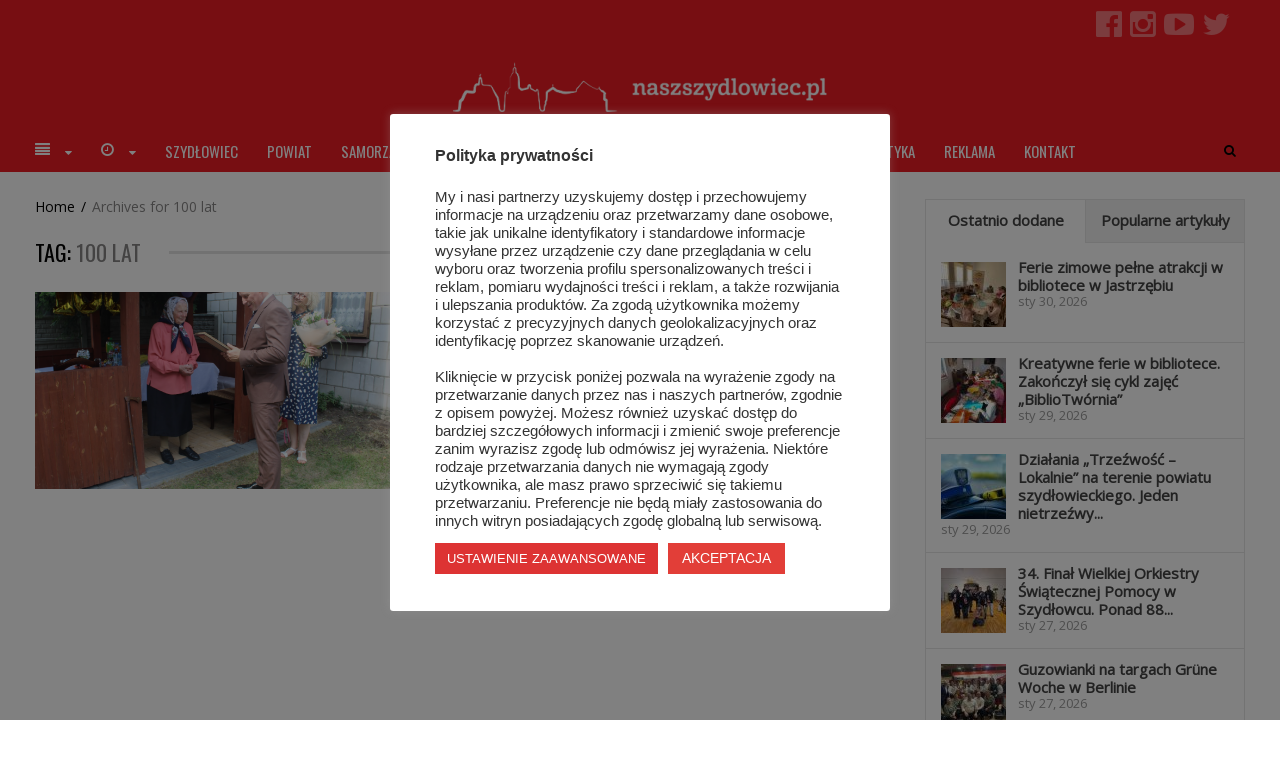

--- FILE ---
content_type: text/html; charset=UTF-8
request_url: https://naszszydlowiec.pl/tag/100-lat/
body_size: 19909
content:
<!DOCTYPE html>
<html lang="pl-PL">
<head>
	<meta name="viewport" content="width=device-width, initial-scale=1.0">

	<title>100 lat | Nasz Szydłowiec - portal informacyjny</title>
<meta name='robots' content='max-image-preview:large' />
<link rel='dns-prefetch' href='//www.google.com' />
<link rel='dns-prefetch' href='//www.googletagmanager.com' />
<link rel='dns-prefetch' href='//fonts.googleapis.com' />
<link rel='dns-prefetch' href='//s.w.org' />
<link rel="alternate" type="application/rss+xml" title="Nasz Szydłowiec - portal informacyjny &raquo; Kanał z wpisami" href="https://naszszydlowiec.pl/feed/" />
<link rel="alternate" type="application/rss+xml" title="Nasz Szydłowiec - portal informacyjny &raquo; Kanał z komentarzami" href="https://naszszydlowiec.pl/comments/feed/" />
<link rel="alternate" type="application/rss+xml" title="Nasz Szydłowiec - portal informacyjny &raquo; Kanał z wpisami otagowanymi jako 100 lat" href="https://naszszydlowiec.pl/tag/100-lat/feed/" />
<script type="text/javascript">
window._wpemojiSettings = {"baseUrl":"https:\/\/s.w.org\/images\/core\/emoji\/14.0.0\/72x72\/","ext":".png","svgUrl":"https:\/\/s.w.org\/images\/core\/emoji\/14.0.0\/svg\/","svgExt":".svg","source":{"concatemoji":"https:\/\/naszszydlowiec.pl\/wp-includes\/js\/wp-emoji-release.min.js?ver=6.0.11"}};
/*! This file is auto-generated */
!function(e,a,t){var n,r,o,i=a.createElement("canvas"),p=i.getContext&&i.getContext("2d");function s(e,t){var a=String.fromCharCode,e=(p.clearRect(0,0,i.width,i.height),p.fillText(a.apply(this,e),0,0),i.toDataURL());return p.clearRect(0,0,i.width,i.height),p.fillText(a.apply(this,t),0,0),e===i.toDataURL()}function c(e){var t=a.createElement("script");t.src=e,t.defer=t.type="text/javascript",a.getElementsByTagName("head")[0].appendChild(t)}for(o=Array("flag","emoji"),t.supports={everything:!0,everythingExceptFlag:!0},r=0;r<o.length;r++)t.supports[o[r]]=function(e){if(!p||!p.fillText)return!1;switch(p.textBaseline="top",p.font="600 32px Arial",e){case"flag":return s([127987,65039,8205,9895,65039],[127987,65039,8203,9895,65039])?!1:!s([55356,56826,55356,56819],[55356,56826,8203,55356,56819])&&!s([55356,57332,56128,56423,56128,56418,56128,56421,56128,56430,56128,56423,56128,56447],[55356,57332,8203,56128,56423,8203,56128,56418,8203,56128,56421,8203,56128,56430,8203,56128,56423,8203,56128,56447]);case"emoji":return!s([129777,127995,8205,129778,127999],[129777,127995,8203,129778,127999])}return!1}(o[r]),t.supports.everything=t.supports.everything&&t.supports[o[r]],"flag"!==o[r]&&(t.supports.everythingExceptFlag=t.supports.everythingExceptFlag&&t.supports[o[r]]);t.supports.everythingExceptFlag=t.supports.everythingExceptFlag&&!t.supports.flag,t.DOMReady=!1,t.readyCallback=function(){t.DOMReady=!0},t.supports.everything||(n=function(){t.readyCallback()},a.addEventListener?(a.addEventListener("DOMContentLoaded",n,!1),e.addEventListener("load",n,!1)):(e.attachEvent("onload",n),a.attachEvent("onreadystatechange",function(){"complete"===a.readyState&&t.readyCallback()})),(e=t.source||{}).concatemoji?c(e.concatemoji):e.wpemoji&&e.twemoji&&(c(e.twemoji),c(e.wpemoji)))}(window,document,window._wpemojiSettings);
</script>
<style type="text/css">
img.wp-smiley,
img.emoji {
	display: inline !important;
	border: none !important;
	box-shadow: none !important;
	height: 1em !important;
	width: 1em !important;
	margin: 0 0.07em !important;
	vertical-align: -0.1em !important;
	background: none !important;
	padding: 0 !important;
}
</style>
	<link rel='stylesheet' id='wp-block-library-css'  href='https://naszszydlowiec.pl/wp-includes/css/dist/block-library/style.min.css?ver=6.0.11' type='text/css' media='all' />
<style id='global-styles-inline-css' type='text/css'>
body{--wp--preset--color--black: #000000;--wp--preset--color--cyan-bluish-gray: #abb8c3;--wp--preset--color--white: #ffffff;--wp--preset--color--pale-pink: #f78da7;--wp--preset--color--vivid-red: #cf2e2e;--wp--preset--color--luminous-vivid-orange: #ff6900;--wp--preset--color--luminous-vivid-amber: #fcb900;--wp--preset--color--light-green-cyan: #7bdcb5;--wp--preset--color--vivid-green-cyan: #00d084;--wp--preset--color--pale-cyan-blue: #8ed1fc;--wp--preset--color--vivid-cyan-blue: #0693e3;--wp--preset--color--vivid-purple: #9b51e0;--wp--preset--gradient--vivid-cyan-blue-to-vivid-purple: linear-gradient(135deg,rgba(6,147,227,1) 0%,rgb(155,81,224) 100%);--wp--preset--gradient--light-green-cyan-to-vivid-green-cyan: linear-gradient(135deg,rgb(122,220,180) 0%,rgb(0,208,130) 100%);--wp--preset--gradient--luminous-vivid-amber-to-luminous-vivid-orange: linear-gradient(135deg,rgba(252,185,0,1) 0%,rgba(255,105,0,1) 100%);--wp--preset--gradient--luminous-vivid-orange-to-vivid-red: linear-gradient(135deg,rgba(255,105,0,1) 0%,rgb(207,46,46) 100%);--wp--preset--gradient--very-light-gray-to-cyan-bluish-gray: linear-gradient(135deg,rgb(238,238,238) 0%,rgb(169,184,195) 100%);--wp--preset--gradient--cool-to-warm-spectrum: linear-gradient(135deg,rgb(74,234,220) 0%,rgb(151,120,209) 20%,rgb(207,42,186) 40%,rgb(238,44,130) 60%,rgb(251,105,98) 80%,rgb(254,248,76) 100%);--wp--preset--gradient--blush-light-purple: linear-gradient(135deg,rgb(255,206,236) 0%,rgb(152,150,240) 100%);--wp--preset--gradient--blush-bordeaux: linear-gradient(135deg,rgb(254,205,165) 0%,rgb(254,45,45) 50%,rgb(107,0,62) 100%);--wp--preset--gradient--luminous-dusk: linear-gradient(135deg,rgb(255,203,112) 0%,rgb(199,81,192) 50%,rgb(65,88,208) 100%);--wp--preset--gradient--pale-ocean: linear-gradient(135deg,rgb(255,245,203) 0%,rgb(182,227,212) 50%,rgb(51,167,181) 100%);--wp--preset--gradient--electric-grass: linear-gradient(135deg,rgb(202,248,128) 0%,rgb(113,206,126) 100%);--wp--preset--gradient--midnight: linear-gradient(135deg,rgb(2,3,129) 0%,rgb(40,116,252) 100%);--wp--preset--duotone--dark-grayscale: url('#wp-duotone-dark-grayscale');--wp--preset--duotone--grayscale: url('#wp-duotone-grayscale');--wp--preset--duotone--purple-yellow: url('#wp-duotone-purple-yellow');--wp--preset--duotone--blue-red: url('#wp-duotone-blue-red');--wp--preset--duotone--midnight: url('#wp-duotone-midnight');--wp--preset--duotone--magenta-yellow: url('#wp-duotone-magenta-yellow');--wp--preset--duotone--purple-green: url('#wp-duotone-purple-green');--wp--preset--duotone--blue-orange: url('#wp-duotone-blue-orange');--wp--preset--font-size--small: 13px;--wp--preset--font-size--medium: 20px;--wp--preset--font-size--large: 36px;--wp--preset--font-size--x-large: 42px;}.has-black-color{color: var(--wp--preset--color--black) !important;}.has-cyan-bluish-gray-color{color: var(--wp--preset--color--cyan-bluish-gray) !important;}.has-white-color{color: var(--wp--preset--color--white) !important;}.has-pale-pink-color{color: var(--wp--preset--color--pale-pink) !important;}.has-vivid-red-color{color: var(--wp--preset--color--vivid-red) !important;}.has-luminous-vivid-orange-color{color: var(--wp--preset--color--luminous-vivid-orange) !important;}.has-luminous-vivid-amber-color{color: var(--wp--preset--color--luminous-vivid-amber) !important;}.has-light-green-cyan-color{color: var(--wp--preset--color--light-green-cyan) !important;}.has-vivid-green-cyan-color{color: var(--wp--preset--color--vivid-green-cyan) !important;}.has-pale-cyan-blue-color{color: var(--wp--preset--color--pale-cyan-blue) !important;}.has-vivid-cyan-blue-color{color: var(--wp--preset--color--vivid-cyan-blue) !important;}.has-vivid-purple-color{color: var(--wp--preset--color--vivid-purple) !important;}.has-black-background-color{background-color: var(--wp--preset--color--black) !important;}.has-cyan-bluish-gray-background-color{background-color: var(--wp--preset--color--cyan-bluish-gray) !important;}.has-white-background-color{background-color: var(--wp--preset--color--white) !important;}.has-pale-pink-background-color{background-color: var(--wp--preset--color--pale-pink) !important;}.has-vivid-red-background-color{background-color: var(--wp--preset--color--vivid-red) !important;}.has-luminous-vivid-orange-background-color{background-color: var(--wp--preset--color--luminous-vivid-orange) !important;}.has-luminous-vivid-amber-background-color{background-color: var(--wp--preset--color--luminous-vivid-amber) !important;}.has-light-green-cyan-background-color{background-color: var(--wp--preset--color--light-green-cyan) !important;}.has-vivid-green-cyan-background-color{background-color: var(--wp--preset--color--vivid-green-cyan) !important;}.has-pale-cyan-blue-background-color{background-color: var(--wp--preset--color--pale-cyan-blue) !important;}.has-vivid-cyan-blue-background-color{background-color: var(--wp--preset--color--vivid-cyan-blue) !important;}.has-vivid-purple-background-color{background-color: var(--wp--preset--color--vivid-purple) !important;}.has-black-border-color{border-color: var(--wp--preset--color--black) !important;}.has-cyan-bluish-gray-border-color{border-color: var(--wp--preset--color--cyan-bluish-gray) !important;}.has-white-border-color{border-color: var(--wp--preset--color--white) !important;}.has-pale-pink-border-color{border-color: var(--wp--preset--color--pale-pink) !important;}.has-vivid-red-border-color{border-color: var(--wp--preset--color--vivid-red) !important;}.has-luminous-vivid-orange-border-color{border-color: var(--wp--preset--color--luminous-vivid-orange) !important;}.has-luminous-vivid-amber-border-color{border-color: var(--wp--preset--color--luminous-vivid-amber) !important;}.has-light-green-cyan-border-color{border-color: var(--wp--preset--color--light-green-cyan) !important;}.has-vivid-green-cyan-border-color{border-color: var(--wp--preset--color--vivid-green-cyan) !important;}.has-pale-cyan-blue-border-color{border-color: var(--wp--preset--color--pale-cyan-blue) !important;}.has-vivid-cyan-blue-border-color{border-color: var(--wp--preset--color--vivid-cyan-blue) !important;}.has-vivid-purple-border-color{border-color: var(--wp--preset--color--vivid-purple) !important;}.has-vivid-cyan-blue-to-vivid-purple-gradient-background{background: var(--wp--preset--gradient--vivid-cyan-blue-to-vivid-purple) !important;}.has-light-green-cyan-to-vivid-green-cyan-gradient-background{background: var(--wp--preset--gradient--light-green-cyan-to-vivid-green-cyan) !important;}.has-luminous-vivid-amber-to-luminous-vivid-orange-gradient-background{background: var(--wp--preset--gradient--luminous-vivid-amber-to-luminous-vivid-orange) !important;}.has-luminous-vivid-orange-to-vivid-red-gradient-background{background: var(--wp--preset--gradient--luminous-vivid-orange-to-vivid-red) !important;}.has-very-light-gray-to-cyan-bluish-gray-gradient-background{background: var(--wp--preset--gradient--very-light-gray-to-cyan-bluish-gray) !important;}.has-cool-to-warm-spectrum-gradient-background{background: var(--wp--preset--gradient--cool-to-warm-spectrum) !important;}.has-blush-light-purple-gradient-background{background: var(--wp--preset--gradient--blush-light-purple) !important;}.has-blush-bordeaux-gradient-background{background: var(--wp--preset--gradient--blush-bordeaux) !important;}.has-luminous-dusk-gradient-background{background: var(--wp--preset--gradient--luminous-dusk) !important;}.has-pale-ocean-gradient-background{background: var(--wp--preset--gradient--pale-ocean) !important;}.has-electric-grass-gradient-background{background: var(--wp--preset--gradient--electric-grass) !important;}.has-midnight-gradient-background{background: var(--wp--preset--gradient--midnight) !important;}.has-small-font-size{font-size: var(--wp--preset--font-size--small) !important;}.has-medium-font-size{font-size: var(--wp--preset--font-size--medium) !important;}.has-large-font-size{font-size: var(--wp--preset--font-size--large) !important;}.has-x-large-font-size{font-size: var(--wp--preset--font-size--x-large) !important;}
</style>
<link rel='stylesheet' id='adsns_css-css'  href='https://naszszydlowiec.pl/wp-content/plugins/adsense-plugin/css/adsns.css?ver=1.50' type='text/css' media='all' />
<link rel='stylesheet' id='cookie-law-info-css'  href='https://naszszydlowiec.pl/wp-content/plugins/cookie-law-info/public/css/cookie-law-info-public.css?ver=2.1.2' type='text/css' media='all' />
<link rel='stylesheet' id='cookie-law-info-gdpr-css'  href='https://naszszydlowiec.pl/wp-content/plugins/cookie-law-info/public/css/cookie-law-info-gdpr.css?ver=2.1.2' type='text/css' media='all' />
<link rel='stylesheet' id='simple-banner-style-css'  href='https://naszszydlowiec.pl/wp-content/plugins/simple-banner/simple-banner.css?ver=2.15.2' type='text/css' media='all' />
<link rel='stylesheet' id='wp-polls-css'  href='https://naszszydlowiec.pl/wp-content/plugins/wp-polls/polls-css.css?ver=2.76.0' type='text/css' media='all' />
<style id='wp-polls-inline-css' type='text/css'>
.wp-polls .pollbar {
	margin: 1px;
	font-size: 8px;
	line-height: 10px;
	height: 10px;
	background-image: url('https://naszszydlowiec.pl/wp-content/plugins/wp-polls/images/default_gradient/pollbg.gif');
	border: 1px solid #c8c8c8;
}

</style>
<link rel='stylesheet' id='front-css-yuzo_related_post-css'  href='https://naszszydlowiec.pl/wp-content/plugins/yuzo-related-post/assets/css/style.css?ver=5.12.70' type='text/css' media='all' />
<link rel='stylesheet' id='elementor-icons-css'  href='https://naszszydlowiec.pl/wp-content/plugins/elementor/assets/lib/eicons/css/elementor-icons.min.css?ver=5.20.0' type='text/css' media='all' />
<link rel='stylesheet' id='elementor-frontend-css'  href='https://naszszydlowiec.pl/wp-content/plugins/elementor/assets/css/frontend-lite.min.css?ver=3.13.4' type='text/css' media='all' />
<link rel='stylesheet' id='swiper-css'  href='https://naszszydlowiec.pl/wp-content/plugins/elementor/assets/lib/swiper/v8/css/swiper.min.css?ver=8.4.5' type='text/css' media='all' />
<link rel='stylesheet' id='elementor-post-37431-css'  href='https://naszszydlowiec.pl/wp-content/uploads/elementor/css/post-37431.css?ver=1686652396' type='text/css' media='all' />
<link rel='stylesheet' id='elementor-global-css'  href='https://naszszydlowiec.pl/wp-content/uploads/elementor/css/global.css?ver=1686652415' type='text/css' media='all' />
<link rel='stylesheet' id='font-awesome-css'  href='https://naszszydlowiec.pl/wp-content/themes/naszszydlowiec/framework/assets/css/font-awesome.min.css?ver=6.0.11' type='text/css' media='all' />
<link rel='stylesheet' id='icomoon-css'  href='https://naszszydlowiec.pl/wp-content/themes/naszszydlowiec/framework/assets/css/font-icomoon.css?ver=6.0.11' type='text/css' media='all' />
<link rel='stylesheet' id='trend-front-end-css'  href='https://naszszydlowiec.pl/wp-content/themes/naszszydlowiec/framework/assets/css/core-front-end.css?ver=1.5' type='text/css' media='all' />
<link rel='stylesheet' id='meks-ads-widget-css'  href='https://naszszydlowiec.pl/wp-content/plugins/meks-easy-ads-widget/css/style.css?ver=2.0.9' type='text/css' media='all' />
<link rel='stylesheet' id='select2-css'  href='https://naszszydlowiec.pl/wp-content/themes/naszszydlowiec/framework/assets/css/jquery.select2.css?ver=6.0.11' type='text/css' media='all' />
<link rel='stylesheet' id='owl-carousel-css'  href='https://naszszydlowiec.pl/wp-content/themes/naszszydlowiec/framework/assets/css/jquery.owl.carousel.min.css?ver=6.0.11' type='text/css' media='all' />
<link rel='stylesheet' id='magnific-popup-css'  href='https://naszszydlowiec.pl/wp-content/themes/naszszydlowiec/framework/assets/css/jquery.magnific-popup.css?ver=6.0.11' type='text/css' media='all' />
<link rel='stylesheet' id='animate-css'  href='https://naszszydlowiec.pl/wp-content/themes/naszszydlowiec/framework/assets/css/style-animate.min.css?ver=6.0.11' type='text/css' media='all' />
<link rel='stylesheet' id='trend-style-css'  href='https://naszszydlowiec.pl/wp-content/themes/naszszydlowiec/style.css?ver=1.5' type='text/css' media='all' />
<style id='trend-style-inline-css' type='text/css'>
#main-header,#main-content,#main-footer{margin-left:0;margin-right:0;background-color:#FFF}#wrapper .container{max-width:1290px;padding-right:35px;padding-left:35px}#wrapper.boxed #main-header.fixed .sticky-wrap.sticky{width:1290px;max-width:100%}#wrapper.full_width .container{max-width:100%}.var-color-main{color:#424242;-webkit-transition:color .2s;-moz-transition:color .2s;-ms-transition:color .2s;-o-transition:color .2s;transition:color .2s}.var-border-main{border-color:#424242}.var-bg-main{background-color:#424242}.widget-flickr-container .flickr_badge_image a{background:#424242}#prev-next-posts .post .thumb-wrap a:hover:after{background:#424242}.content-formatting table thead tr td,.content-formatting table thead tr th{background:#424242}.var-color-additional{color:ed1c24}.var-bg-additional{background-color:ed1c24}.var-border-additional{border-color:ed1c24}.var-color-border{border-color:ed1c24}.trend_widget_favorite_post .desc-wrap:first-child a.continue-reading:hover{border-color:ed1c24}.widget-posts-list .post-item.large.without-thumb .cat-wrap li a{color:ed1c24}.widget-tweets-container li:before{color:ed1c24}.widget_calendar tbody td#today a,.widget_calendar tfoot a{color:ed1c24}.widget_recent_comments li .comment-author-link{color:ed1c24}.widget_rss ul li a{color:ed1c24}.trend_widget_posts_slider .owl-dots .owl-dot.active{background-color:ed1c24;border-color:ed1c24}.trend_widget_posts_slider .owl-dots .owl-dot.active:first-child,.trend_widget_posts_slider .owl-dots .owl-dot.active+.owl-dot{border-color:ed1c24}#main-footer #back-to-top a:hover{background:ed1c24}.ticker-line .ticker-title{background:ed1c24}.ticker-line .ticker-list ul li a:hover{color:ed1c24}.post-thumb-info.style-center .cat-wrap li a{background-color:ed1c24}.single .post-wrap .cat-wrap li a{background-color:ed1c24}.posts-box.posts-full-2 .post .desc-wrap .cat-wrap,.posts-box.posts-full-2 .post .desc-wrap .cat-wrap a{color:ed1c24}.posts-box.posts-full-2 .post .desc-wrap .cat-wrap li a{background-color:ed1c24}.single .related-posts.posts-full-2 .post .desc-wrap .cat-wrap li a{background-color:ed1c24}.post-wrap .col-meta .author a:hover{color:ed1c24}.post-wrap .col-meta .comment-link .meta-title:hover{color:ed1c24}#main-header.style_4 .menu-box .search-wrap button,#main-header.style_4 .menu-box .search-wrap.hidden button:hover{background-color:ed1c24}a.var-color-title:hover{color:ed1c24}.content-formatting a{color:ed1c24}.sticky-post{color:ed1c24}.select2-container--default .select2-results__option--highlighted[aria-selected]{background:ed1c24}.select2-dropdown.header-search #select2-search_in-results .select2-results__option--highlighted[aria-selected],.select2-dropdown.header-search #select2-search_in-results .select2-results__option[aria-selected=true]{background:ed1c24}a.continue-reading{color:ed1c24}a.continue-reading:hover{background-color:ed1c24;border-color:ed1c24}.posts-box.posts-full-2 .post .desc-wrap .post-info li a:hover{color:ed1c24}.content-box .author-box-wrap h3.title .info-icon:hover{color:ed1c24}.single .author-box h3.title .info-icon:hover{color:ed1c24}#comments .comment.bypostauthor{border-color:ed1c24}.instagram-line .follow-wrap .follow:hover{background-color:ed1c24}.content-formatting .su-tabs .su-tabs-nav span.su-tabs-current{border-color:ed1c24}#main-footer .copy-wrap a{color:ed1c24}#main-footer .socials-line .social-box .share-item:hover{color:ed1c24}#main-footer .socials-line .social-box .share-item:hover i{background-color:ed1c24;border-color:ed1c24}.menu-box .custom-menu-items .search-wrap .search-form button{background-color:ed1c24}#review.star .stars-wrap .stars-result{color:ed1c24}#review .review-list li:before{background-color:ed1c24}#review li .line-wrap .line{background-color:ed1c24}#prev-next-posts .post h3.title a:hover{color:ed1c24}.trend_widget_about .social-box a:hover{color:ed1c24}.content-formatting .su-pullquote{border-color:ed1c24}.var-color-secondary{color:#868585}.trend_widget_about .about-title{color:#868585}.breadcrumbs{color:#868585}.posts-box.posts-full-2 .post .desc-wrap .post-info li a{color:#868585}#main-header.style_1 .top-panel .social-box a:hover{color:#868585}.content-box .main-title span{color:#868585}.var-color-title{color:#010101;-webkit-transition:color .2s;-moz-transition:color .2s;-ms-transition:color .2s;-o-transition:color .2s;transition:color .2s}.var-font-title{color:#010101}.widget_recent_comments li a{color:#010101}.widget-post-reviews .post-item.counter::before{background-color:#010101}.content-box .main-title,.sidebar .main-title,.content-formatting h1,.content-formatting h2,.content-formatting h3,.content-formatting h4,.content-formatting h5,.content-formatting h6{color:#010101}.var-color-text{color:#000}#main-content .post-wrap .post-info i{color:#000}body,a{color:#000}.ticker-line .ticker-list .ticker-slider .post a::before{color:#000}.select2-container--default .select2-selection--single .select2-selection__rendered{color:#000}.trend_widget_favorite_post .desc-wrap:first-child *{color:#000;border-color:#000}.trend_widget_about .continue-reading{background-color:#222;border-color:#222}.block-categories .cat-btn-list .cat:hover,.block-categories .cat-btn-list .cat.active{background-color:#222}.content-box .pagination *:hover,.content-box .pagination span.current-page,.content-box .pagination span.current,.content-box .pagination>span.page,.pagination-wrap .link-wrap a:hover{background-color:#222;border-color:#222}input[type=submit],button[type=submit],.button{background-color:#222}.btn-wrap .load-more-btn,.btn-wrap a.btn{background-color:#222}.posts-box.posts-full-2 .post a.continue-reading{background-color:#222}.var-bg-site{background-color:#FFF}.extra-style-4 .owl-carousel .owl-nav{background-color:#FFF}.block-categories .categories-list .category{background-color:#FFF}.var-bg-header{background-color:#ed1c24}#main-header.style_2 .bottom-panel .social-box{background-color:#ed1c24}#main-header.style_5 .bottom-panel .social-box a{color:#ed1c24}.var-logo-color{color:#FFF}#main-header.style_2 .bottom-panel .social-box a{color:#FFF}.var-border-color{border-color:#fff}.var-border-background{background-color:#fff}.menu-box.menu-left .menu{border-color:#fff}.content-box .pagination>*,.pagination-wrap .link-wrap a{border-color:#fff}textarea,input[type=text],input[type=password],input[type=datetime],input[type=datetime-local],input[type=date],input[type=month],input[type=time],input[type=week],input[type=number],input[type=email],input[type=url],input[type=search],input[type=tel],input[type=color],#main-footer span.spinner input[type=number]{color:#000;background-color:#FFF}#main-footer select,#main-footer textarea,#main-footer input[type=text],#main-footer input[type=password],#main-footer input[type=datetime],#main-footer input[type=datetime-local],#main-footer input[type=date],#main-footer input[type=month],#main-footer input[type=time],#main-footer input[type=week],#main-footer input[type=number],#main-footer input[type=email],#main-footer input[type=number],#main-footer input[type=url],#main-footer input[type=search],#main-footer input[type=tel],#main-footer input[type=color]{border-color:#FFF}#main-footer .select2-container--default .select2-selection--single .select2-selection__rendered{color:#FFF}#main-footer .trend_widget_social_counters .social-item .numb{color:#FFF}#main-footer .widget-popular-posts .post-item.counter-thumb:before{background:#FFF}#main-header .top-panel .top-area{background:#ed1c24;border-color:#E2E2E2;color:#010101}#main-header .top-panel .top-area .current-time{background:#E2E2E2}#main-header .top-panel .top-area .social-box a,#main-header .top-panel .top-area .menu li a,#main-header .top-panel .top-area .current-time{color:#010101}.var-color-menu{color:#fff;-webkit-transition:color .2s;-moz-transition:color .2s;-ms-transition:color .2s;-o-transition:color .2s;transition:color .2s}#main-header .lang-list a{color:#fff}#main-header .sticky-wrap.sticky .mobile-logo-wrap .logo-wrap .var-font-logo-title{color:#fff}.var-color-menu-additional{color:#3a3a3a}#main-header .lang-list a:hover{color:#3a3a3a}.var-bg-menu{background-color:#ed1c24}#main-header.style_4 .menu-box .search-wrap.hidden button{background-color:#ed1c24}.menu-box .menu-item-is-column>.column-title:hover,li:hover>.column-title.var-color-menu{color:#fff}.menu-box:not(.var-bg-item) li:hover>.var-color-menu,.menu-box:not(.var-bg-item) .var-color-menu:hover,.menu-box:not(.var-bg-item) .current-menu-item{color:#3a3a3a}.menu-box.var-bg-item .menu li>.item-link:hover,.menu-box.var-bg-item .menu .current-menu-ancestor>.item-link,.menu-box.var-bg-item .menu .current-menu-item>.item-link,.menu-box.var-bg-item .custom-menu-items .custom-item:hover>.var-color-menu{background-color:#3a3a3a}.menu-box.var-bg-item .menu .item-has-thumbnail .item-link:hover{color:#3a3a3a}#main-header:not(.style_2) .bottom-panel .social-box{background-color:#ed1c24}#main-header.style_5 .bottom-panel .social-box{background-color:#fff}#main-header.style_6 .social-box a:hover{color:#3a3a3a}#main-header.style_6 .menu-box .custom-menu-items .custom-item .item-link:hover{color:#3a3a3a}.menu-box .menu ul{background-color:#ed1c24}.menu-box.var-bg-item .item-link>i.arrow{color:#fff}.menu-box:not(.var-bg-item) .item-link:hover i.arrow,.menu-box:not(.var-bg-item) .menu .current-menu-ancestor>.item-link,.menu-box:not(.var-bg-item) .menu .current-menu-item>.item-link{color:#3a3a3a}.menu-box .custom-menu-items .mobile-menu-toogle span{background-color:#fff}.menu-box:not(.var-bg-item) .custom-menu-items .custom-item:hover .mobile-menu-toogle span{background-color:#3a3a3a}.menu-box li.columns-1 ul ul,.menu-box li[class*=columns-]:not(.columns-1) ul ul ul{border-color:#fff;background-color:#e81b23}.menu-box li.columns-1 ul ul ul,.menu-box li[class*=columns-]:not(.columns-1) ul ul ul ul{background-color:#e41b23}.menu-box li.columns-1 ul ul ul ul,.menu-box li[class*=columns-]:not(.columns-1) ul ul ul ul ul{background-color:#df1a22}.menu-box li.columns-1 ul ul ul ul ul,.menu-box li[class*=columns-]:not(.columns-1) ul ul ul ul ul ul{background-color:#da1a21}.menu-box .menu>li>ul,.menu-box .custom-menu-items .item-dropdown,.menu-box li[class*=columns-]:not(.columns-1)>ul>li{border-color:#fff}.menu-box .mega-menu-tabs .tabs-nav .tab-item{color:#fff;font-family:Oswald,Arial,Helvetica,sans-serif}.menu-box .mega-menu-tabs .tabs-nav .tab-item:hover,.menu-box .mega-menu-tabs .tabs-nav .tab-item.active{color:#3a3a3a}.menu-box.var-bg-item .mega-menu-tabs .tabs-nav .tab-item:hover,.menu-box.var-bg-item .mega-menu-tabs .tabs-nav .tab-item.active{background-color:#3a3a3a;color:#fff}.menu-box.var-bg-item .menu .tab-post-item .item-link:hover{color:#3a3a3a}#main-footer a,#main-footer .var-color-footer,#main-footer .var-color-main,#main-footer .social-box a,#main-footer .footer-info .logo-link:hover{color:#FFF}#main-footer .widget .main-title{color:#FFF}#main-footer input[type=submit],#main-footer button[type=submit],#main-footer a.button{color:#FFF}#main-footer,#main-footer a.var-color-footer:hover,#main-footer .social-box a:hover{color:#888888}#main-footer .var-color-footer-additional{color:#888888}#main-footer .var-color-footer-border{border-color:#888888}#main-footer .var-bg-footer{background-color:#262626}#main-footer .widget-popular-posts .post-item.counter-thumb:before{color:#262626}.footer-box .footer-text:before{background-color:#888888}.content-box.with-bg .with-bg-content{background-color:#FFF;border-color:#fff}#main-footer{text-align:center}.menu-box .custom-menu-items .search-wrap .search-form{border-color:rgba(255,255,255,.5)}.menu-box .custom-menu-items .search-wrap .search-form input[type=search]{background-color:#ed1c24}.menu-box .custom-menu-items .search-form button i:before{content:'Go';font-family:Roboto,Arial,Helvetica,sans-serif}#content-box .post-wrap{padding:0}#content-box .page-content-wrap{padding:0}.var-font-logo-title{font-family:Oswald,Arial,Helvetica,sans-serif;font-weight:300;font-style:normal;font-size:3rem}.content-formatting ol li:before{font-family:Oswald,Arial,Helvetica,sans-serif}.var-font-logo-sub-title{font-family:Oswald,Arial,Helvetica,sans-serif;font-weight:400;font-style:normal;font-size:.75rem}.top-panel .top-area .var-menu-font{font-family:Roboto Condensed,Arial,Helvetica,sans-serif}.menu-box .menu li .item-link,.menu-box .menu-item-is-column>.column-title,.menu-box .custom-menu-items .custom-item .item-link{font-family:Oswald,Arial,Helvetica,sans-serif}.var-menu-font{font-family:Oswald,Arial,Helvetica,sans-serif}#main-header .lang-list a{font-family:Oswald,Arial,Helvetica,sans-serif}.content-box .main-title,.blocks-news-wrap .main-title,.featured-module .main-title,.var-font-title,.widget_calendar caption,.widget-posts-list .post-item.without-thumb:before{font-family:Oswald,Arial,Helvetica,sans-serif;font-weight:400;font-style:normal}.trend_widget_favorite_post .sub-title{font-family:Oswald,Arial,Helvetica,sans-serif}.content-formatting h1,.content-formatting h2,.content-formatting h3,.content-formatting h4,.content-formatting h5,.content-formatting h6{font-family:Oswald,Arial,Helvetica,sans-serif}.content-formatting .su-service-title{font-family:Oswald,Arial,Helvetica,sans-serif}.widget_archive li a,.widget_categories li a,.trend_widget_categories li a,.widget_nav_menu li a,.widget_pages li a{font-family:Oswald,Arial,Helvetica,sans-serif}.content-box .main-title,.blocks-news-wrap .main-title,.featured-module .main-title,.sidebar .main-title{font-size:1.375rem}.content-formatting h1{font-size:3.375rem}.content-formatting h2{font-size:2.875rem}.content-formatting h3{font-size:1.375rem}.content-formatting h4{font-size:1.125rem}.content-formatting h5{font-size:.875rem}.content-formatting h6{font-size:.75rem}.var-font-additional{font-family:Oswald,Arial,Helvetica,sans-serif}.post h3.title a.var-font-title,.post-item h4.post-title a.var-font-title,.post h3.title .sticky-post{font-family:Oswald,Arial,Helvetica,sans-serif}.block-categories .cat-btn-list .cat{font-family:Oswald,Arial,Helvetica,sans-serif}#comments .navigation *{font-family:Oswald,Arial,Helvetica,sans-serif}.content-formatting table thead tr td,.content-formatting table thead tr th,.content-formatting table tbody tr th{font-family:Oswald,Arial,Helvetica,sans-serif}.content-formatting blockquote:before{font-family:Oswald,Arial,Helvetica,sans-serif}.content-formatting .su-tabs .su-tabs-nav span{font-family:Oswald,Arial,Helvetica,sans-serif}.content-formatting .su-spoiler .su-spoiler-title{font-family:Oswald,Arial,Helvetica,sans-serif}.content-formatting .su-button.su-button-style-default{font-family:Oswald,Arial,Helvetica,sans-serif}.var-font-meta{font-family:Roboto,Arial,Helvetica,sans-serif}.widget_mc4wp_form_widget p{font-family:Roboto,Arial,Helvetica,sans-serif}.content-box .pagination>*,.pagination-wrap .link-wrap a{font-family:Roboto,Arial,Helvetica,sans-serif}.instagram-line .follow-wrap .follow{font-family:Roboto,Arial,Helvetica,sans-serif}.sidebar .main-title,footer .widget .main-title{font-family:Oswald,Arial,Helvetica,sans-serif}.featured-module .grid-style .posts-block:not(.var-col-main) .post .desc-wrap h3.title a,.featured-module .grid-style .posts-block:not(.var-col-main) .post .desc-wrap h3.title .sticky-post{font-size:1.625rem}.extra-module .with-sidebar .var-col-main h3.title a,.extra-module .with-sidebar .var-col-main h3.title .sticky-post{font-size:1.625rem}.block-category .post.large h3.title a,.featured-style-1 .desc-wrap h3.title a,.featured-style-1 .desc-wrap h3.title .sticky-post{font-size:1.625rem}.featured-style-2 .post h3.title a,.featured-style-2 .post h3.title .sticky-post{font-size:1.625rem}.posts-box.posts-full .desc-wrap h3.title a{font-size:1.625rem}.posts-box.posts-full-2 .post h3.title a,.posts-box.posts-full-2 .post h3.title .sticky-post{font-size:1.625rem}.featured-module .grid-style .posts-block.small .post .desc-wrap h3.title a{font-size:1.4375rem}.extra-style-1 .posts-block.small .post .desc-wrap h3.title a{font-size:1.375rem}.extra-style-3 .post.large h3.title a,.extra-style-4 .post.large h3.title a,.posts-box[class*=posts-grid-] .post h3.title a,.posts-box[class*=posts-grid-] .post h3.title .sticky-post{font-size:1.25rem}.posts-box.posts-list h3.title a,.posts-box.posts-list h3 .sticky-post{font-size:1.25rem}.extra-module .with-sidebar .news-list h3.title a{font-size:1.1875rem}.extra-style-3 .post.small h3.title a,.widget-posts-list .post-title a,.widget-post-reviews .post-title a,.block-category .post.small h3.title a{font-size:1.125rem}.posts-box.posts-full-2 .post .desc-wrap .cat-wrap a{font-size:1.125rem}.trend_widget_timeline .post-item .post-title a{font-size:1.125rem}body{font-family:Roboto,Arial,Helvetica,sans-serif;font-weight:400;font-style:normal;font-size:.9375rem}input[type=submit],button[type=submit],.button{font-family:Roboto,Arial,Helvetica,sans-serif}.ticker-line .ticker-title,.ticker-line .ticker-list ul li a{font-family:Roboto,Arial,Helvetica,sans-serif}#main-footer .footer-info .logo-link{font-size:2.25rem;color:#FFF}#main-footer .footer-info .logo-link:hover{color:#FFF}@media (max-width:991px){.extra-style-1 .var-col-sidebar .posts-block .desc-wrap h3.title a,.extra-style-1 .var-col-sidebar .posts-block .desc-wrap .post-info li{color:#000}.posts-box.posts-full .post-info li,.posts-box.posts-full .desc-wrap h3.title a,#main-content .posts-box.posts-full .post-info i{color:#000}.block-category .post.large .desc-wrap h3.title a,.block-category .post.large .desc-wrap .post-info li{color:#000}.menu-box .menu li.opened{background-color:#d51920!important}}@media (max-width:767px){.block-category .post.large .desc-wrap h3.title a,.block-category .post.large .post-info li{color:#000}.featured-style-1 .desc-wrap h3.title a,.featured-style-1 .desc-wrap .desc,.featured-style-1 .post-info li{color:#000}.featured-style-2 .desc-wrap h3.title a,.featured-style-2 .desc-wrap .desc,.featured-style-2 .post .post-info li{color:#000}.featured-module .grid-style .posts-block:not(.var-col-main) .post .desc-wrap h3.title a,.featured-module .grid-style .posts-block:not(.var-col-main) .post .desc-wrap .post-info li{color:#000}.post-thumb-info.style-center .main-title,.post-thumb-info.style-center .post-info>div{color:#000!important}#main-content .post-thumb-info.style-center .post-info>div *,#main-content .post-wrap .post-thumb-info.style-center .post-rating i{color:#000!important}}.var-color-menu:hover .cart-items li{color:#fff}.woocommerce div.product .woocommerce-tabs ul.tabs li a,.woocommerce div.product .woocommerce-tabs ul.tabs li a:hover{color:#010101}.woocommerce .related.products h2,.woocommerce .product .woocommerce-tabs.wc-tabs-wrapper .panel #reviews #review_form h3{color:#010101}.woocommerce #reviews #comments ol.commentlist li .comment-text p.meta strong{color:#010101}.woocommerce #reviews #comments ol.commentlist li .comment-text p.meta{color:ed1c24}.top-panel .top-area .menu li a:hover{color:ed1c24}.woocommerce div.product .stock{color:ed1c24}.woocommerce .type-product .summary a{color:ed1c24}.woocommerce ul.products li.product .price{color:ed1c24}.woocommerce div.product p.price,.woocommerce div.product span.price{color:ed1c24}.woocommerce #content-box span.onsale{background:ed1c24}.widget_shopping_cart .total .amount{color:ed1c24}.woocommerce div.product .woocommerce-tabs ul.tabs li.active a{border-color:ed1c24}body[class*=woocommerce] #wrapper #respond input#submit,body[class*=woocommerce] #wrapper a.button,body[class*=woocommerce] #wrapper button.button,body[class*=woocommerce] #wrapper input.button{background-color:#222}body[class*=woocommerce] #wrapper #respond input#submit:hover,body[class*=woocommerce] #wrapper a.button:hover,body[class*=woocommerce] #wrapper button.button:hover,body[class*=woocommerce] #wrapper input.button:hover{background-color:#222}body[class*=woocommerce] #wrapper #respond input#submit.loading,body[class*=woocommerce] #wrapper a.button.loading,body[class*=woocommerce] #wrapper button.button.loading,body[class*=woocommerce] #wrapper input.button.loading{background-color:#222}.woocommerce .var-font-logo-title{font-weight:300}.woocommerce #content-box{font-family:Roboto,Arial,Helvetica,sans-serif;font-weight:400;font-style:normal;font-size:.9375rem}body[class*=woocommerce] #respond input#submit,body[class*=woocommerce] a.button,body[class*=woocommerce] button.button,body[class*=woocommerce] input.button{font-family:Roboto,Arial,Helvetica,sans-serif}.single-product h1.product_title,.woocommerce .related.products h2,.woocommerce .product .woocommerce-tabs.wc-tabs-wrapper .panel #reviews #review_form h3{font-family:Oswald,Arial,Helvetica,sans-serif;font-weight:400;font-style:normal;font-size:2.875rem}.woocommerce #reviews #comments ol.commentlist li .comment-text p.meta strong{font-family:Oswald,Arial,Helvetica,sans-serif;font-weight:400;font-style:normal}.sidebar .widget_layered_nav ul li a,.sidebar .widget_product_categories ul li a{font-family:Oswald,Arial,Helvetica,sans-serif}.woocommerce #content-box span.onsale{font-family:Oswald,Arial,Helvetica,sans-serif}.woocommerce ul.products li.product h3{font-family:Oswald,Arial,Helvetica,sans-serif}.woocommerce div.product .woocommerce-tabs ul.tabs li a{font-family:Oswald,Arial,Helvetica,sans-serif}.mini-cart-content .item-box .item-info{font-family:Oswald,Arial,Helvetica,sans-serif}.woocommerce .shop_table tfoot tr th{font-family:Oswald,Arial,Helvetica,sans-serif}.widget_shopping_cart ul.cart_list li>a{font-family:Oswald,Arial,Helvetica,sans-serif}.sidebar .widget_products ul li a{font-family:Oswald,Arial,Helvetica,sans-serif}.sidebar .widget_recent_reviews ul li a{font-family:Oswald,Arial,Helvetica,sans-serif}.sidebar .widget_top_rated_products ul li a{font-family:Oswald,Arial,Helvetica,sans-serif}.widget_shopping_cart ul.cart_list li>a{color:#010101}.sidebar .widget_products ul li a{color:#010101}.sidebar .widget_recent_reviews ul li a{color:#010101}.sidebar .widget_top_rated_products ul li a{color:#010101}.widget_shopping_cart ul.cart_list li .quantity{color:#868585}.sidebar .widget_recent_reviews ul li .reviewer{color:#868585}.widget_mc4wp_form_widget p{color:#868585}.widget_shopping_cart ul.cart_list li dl{border-color:#fff}.sidebar .widget_price_filter .price_slider_wrapper .ui-widget-content{border-color:#fff}.sidebar .widget_price_filter .ui-slider .ui-slider-range,.sidebar .widget_price_filter .ui-slider .ui-slider-handle{background-color:ed1c24}.sidebar .widget_products ul li ins{background-color:ed1c24}.sidebar .widget_products ul li del,.sidebar .widget_products ul li>.amount{color:ed1c24}.sidebar .widget_top_rated_products ul li ins{background-color:ed1c24}.sidebar .widget_top_rated_products ul li del,.sidebar .widget_top_rated_products ul li>.amount{color:ed1c24}
</style>
<link rel='stylesheet' id='trend-grid-css'  href='https://naszszydlowiec.pl/wp-content/themes/naszszydlowiec/css/trend-grid.min.css?ver=1.5' type='text/css' media='all' />
<link rel='stylesheet' id='trend-media-css'  href='https://naszszydlowiec.pl/wp-content/themes/naszszydlowiec/css/trend-media.css?ver=1.5' type='text/css' media='all' />
<link rel='stylesheet' id='wpr-text-animations-css-css'  href='https://naszszydlowiec.pl/wp-content/plugins/royal-elementor-addons/assets/css/lib/animations/text-animations.min.css?ver=1.3.69' type='text/css' media='all' />
<link rel='stylesheet' id='wpr-addons-css-css'  href='https://naszszydlowiec.pl/wp-content/plugins/royal-elementor-addons/assets/css/frontend.min.css?ver=1.3.69' type='text/css' media='all' />
<link rel='stylesheet' id='font-awesome-5-all-css'  href='https://naszszydlowiec.pl/wp-content/plugins/elementor/assets/lib/font-awesome/css/all.min.css?ver=1.3.69' type='text/css' media='all' />
<link rel='stylesheet' id='trend-theme-google-fonts-css'  href='//fonts.googleapis.com/css?family=Oswald%3A300%2Cregular%2C700%2C400%7CRoboto+Condensed%3A300%2C300italic%2Cregular%2Citalic%2C700%2C700italic%7CRoboto%3A400%2C100%2C100italic%2C300%2C300italic%2Cregular%2Citalic%2C500%2C500italic%2C700%2C700italic%2C900%2C900italic&#038;subset=latin%2Ccyrillic&#038;ver=6.0.11' type='text/css' media='all' />
<link rel='stylesheet' id='google-fonts-1-css'  href='https://fonts.googleapis.com/css?family=Roboto%3A100%2C100italic%2C200%2C200italic%2C300%2C300italic%2C400%2C400italic%2C500%2C500italic%2C600%2C600italic%2C700%2C700italic%2C800%2C800italic%2C900%2C900italic%7CRoboto+Slab%3A100%2C100italic%2C200%2C200italic%2C300%2C300italic%2C400%2C400italic%2C500%2C500italic%2C600%2C600italic%2C700%2C700italic%2C800%2C800italic%2C900%2C900italic&#038;display=swap&#038;subset=latin-ext&#038;ver=6.0.11' type='text/css' media='all' />
<link rel="preconnect" href="https://fonts.gstatic.com/" crossorigin><script type='text/javascript' data-cfasync="false" src='https://naszszydlowiec.pl/wp-includes/js/jquery/jquery.min.js?ver=3.6.0' id='jquery-core-js'></script>
<script type='text/javascript' data-cfasync="false" src='https://naszszydlowiec.pl/wp-includes/js/jquery/jquery-migrate.min.js?ver=3.3.2' id='jquery-migrate-js'></script>
<script type='text/javascript' id='cookie-law-info-js-extra'>
/* <![CDATA[ */
var Cli_Data = {"nn_cookie_ids":[],"cookielist":[],"non_necessary_cookies":[],"ccpaEnabled":"","ccpaRegionBased":"","ccpaBarEnabled":"","strictlyEnabled":["necessary","obligatoire"],"ccpaType":"gdpr","js_blocking":"","custom_integration":"","triggerDomRefresh":"","secure_cookies":""};
var cli_cookiebar_settings = {"animate_speed_hide":"500","animate_speed_show":"500","background":"#FFF","border":"#b1a6a6c2","border_on":"","button_1_button_colour":"#e53f39","button_1_button_hover":"#b7322e","button_1_link_colour":"#fff","button_1_as_button":"1","button_1_new_win":"","button_2_button_colour":"#333","button_2_button_hover":"#292929","button_2_link_colour":"#444","button_2_as_button":"","button_2_hidebar":"","button_3_button_colour":"#dedfe0","button_3_button_hover":"#b2b2b3","button_3_link_colour":"#333333","button_3_as_button":"1","button_3_new_win":"","button_4_button_colour":"#dd3333","button_4_button_hover":"#b12929","button_4_link_colour":"#ffffff","button_4_as_button":"1","button_7_button_colour":"#e23e38","button_7_button_hover":"#b5322d","button_7_link_colour":"#fff","button_7_as_button":"1","button_7_new_win":"","font_family":"Helvetica, Arial, sans-serif","header_fix":"","notify_animate_hide":"1","notify_animate_show":"","notify_div_id":"#cookie-law-info-bar","notify_position_horizontal":"right","notify_position_vertical":"bottom","scroll_close":"","scroll_close_reload":"","accept_close_reload":"","reject_close_reload":"","showagain_tab":"","showagain_background":"#fff","showagain_border":"#000","showagain_div_id":"#cookie-law-info-again","showagain_x_position":"100px","text":"#333333","show_once_yn":"","show_once":"10000","logging_on":"","as_popup":"","popup_overlay":"1","bar_heading_text":"Polityka prywatno\u015bci","cookie_bar_as":"popup","popup_showagain_position":"bottom-right","widget_position":"left"};
var log_object = {"ajax_url":"https:\/\/naszszydlowiec.pl\/wp-admin\/admin-ajax.php"};
/* ]]> */
</script>
<script type='text/javascript' src='https://naszszydlowiec.pl/wp-content/plugins/cookie-law-info/public/js/cookie-law-info-public.js?ver=2.1.2' id='cookie-law-info-js'></script>
<script type='text/javascript' id='simple-banner-script-js-before'>
const simpleBannerScriptParams = {"version":"2.15.2","hide_simple_banner":false,"simple_banner_position":false,"header_margin":false,"header_padding":false,"simple_banner_z_index":false,"simple_banner_text":false,"pro_version_enabled":"","disabled_on_current_page":false,"debug_mode":false,"id":32423,"disabled_pages_array":[],"is_current_page_a_post":true,"disabled_on_posts":false,"simple_banner_font_size":false,"simple_banner_color":false,"simple_banner_text_color":false,"simple_banner_link_color":false,"simple_banner_close_color":false,"simple_banner_custom_css":false,"simple_banner_scrolling_custom_css":false,"simple_banner_text_custom_css":false,"simple_banner_button_css":false,"site_custom_css":false,"keep_site_custom_css":false,"site_custom_js":false,"keep_site_custom_js":false,"wp_body_open_enabled":false,"wp_body_open":true,"close_button_enabled":false,"close_button_expiration":false,"close_button_cookie_set":false,"simple_banner_remove_after_date":false,"simple_banner_insert_inside_element":false}
</script>
<script type='text/javascript' src='https://naszszydlowiec.pl/wp-content/plugins/simple-banner/simple-banner.js?ver=2.15.2' id='simple-banner-script-js'></script>
<script type='text/javascript' id='trend-vendors-js-extra'>
/* <![CDATA[ */
var init_localize_object = {"ajaxurl":"https:\/\/naszszydlowiec.pl\/wp-admin\/admin-ajax.php"};
/* ]]> */
</script>
<script type='text/javascript' src='https://naszszydlowiec.pl/wp-content/themes/naszszydlowiec/framework/assets/js/core-vendors.js?ver=1.5' id='trend-vendors-js'></script>
<!--[if lt IE 9]>
<script type='text/javascript' src='https://naszszydlowiec.pl/wp-content/themes/naszszydlowiec/framework/assets/js/script-html5.js?ver=1.5' id='trend-html5shiv-js'></script>
<![endif]-->
<!--[if lt IE 9]>
<script type='text/javascript' src='https://naszszydlowiec.pl/wp-content/themes/naszszydlowiec/framework/assets/js/script-css3-mediaqueries.js?ver=1.5' id='trend-css3-mediaqueries-js'></script>
<![endif]-->
<!--[if lt IE 9]>
<script type='text/javascript' src='https://naszszydlowiec.pl/wp-content/themes/naszszydlowiec/framework/assets/js/script-selectivizr-min.js?ver=1.5' id='trend-selectivizr-js'></script>
<![endif]-->

<!-- Google Analytics snippet added by Site Kit -->
<script type='text/javascript' src='https://www.googletagmanager.com/gtag/js?id=UA-243425622-1' id='google_gtagjs-js' async></script>
<script type='text/javascript' id='google_gtagjs-js-after'>
window.dataLayer = window.dataLayer || [];function gtag(){dataLayer.push(arguments);}
gtag('set', 'linker', {"domains":["naszszydlowiec.pl"]} );
gtag("js", new Date());
gtag("set", "developer_id.dZTNiMT", true);
gtag("config", "UA-243425622-1", {"anonymize_ip":true});
</script>

<!-- End Google Analytics snippet added by Site Kit -->
<link rel="https://api.w.org/" href="https://naszszydlowiec.pl/wp-json/" /><link rel="alternate" type="application/json" href="https://naszszydlowiec.pl/wp-json/wp/v2/tags/2869" /><meta name="generator" content="WordPress 6.0.11" />
<meta name="generator" content="Site Kit by Google 1.84.0" /><style type="text/css">.simple-banner{background: #024985;}</style><style type="text/css">.simple-banner .simple-banner-text{color: #ffffff;}</style><style type="text/css">.simple-banner .simple-banner-text a{color:#f16521;}</style><style type="text/css">.simple-banner{z-index: 99999;}</style><style id="simple-banner-site-custom-css-dummy" type="text/css"></style><script id="simple-banner-site-custom-js-dummy" type="text/javascript"></script><script type="text/javascript">
(function(url){
	if(/(?:Chrome\/26\.0\.1410\.63 Safari\/537\.31|WordfenceTestMonBot)/.test(navigator.userAgent)){ return; }
	var addEvent = function(evt, handler) {
		if (window.addEventListener) {
			document.addEventListener(evt, handler, false);
		} else if (window.attachEvent) {
			document.attachEvent('on' + evt, handler);
		}
	};
	var removeEvent = function(evt, handler) {
		if (window.removeEventListener) {
			document.removeEventListener(evt, handler, false);
		} else if (window.detachEvent) {
			document.detachEvent('on' + evt, handler);
		}
	};
	var evts = 'contextmenu dblclick drag dragend dragenter dragleave dragover dragstart drop keydown keypress keyup mousedown mousemove mouseout mouseover mouseup mousewheel scroll'.split(' ');
	var logHuman = function() {
		if (window.wfLogHumanRan) { return; }
		window.wfLogHumanRan = true;
		var wfscr = document.createElement('script');
		wfscr.type = 'text/javascript';
		wfscr.async = true;
		wfscr.src = url + '&r=' + Math.random();
		(document.getElementsByTagName('head')[0]||document.getElementsByTagName('body')[0]).appendChild(wfscr);
		for (var i = 0; i < evts.length; i++) {
			removeEvent(evts[i], logHuman);
		}
	};
	for (var i = 0; i < evts.length; i++) {
		addEvent(evts[i], logHuman);
	}
})('//naszszydlowiec.pl/?wordfence_lh=1&hid=FDB7A62EEA167B8A603D0EEE695BE844');
</script><style>
h1{font-size:48px}.socials a{color:#f4777c}h1>.main-title{font-size:48px}.style-6{height:10%}#main-header{height:300px;margin-top:-35px}.wide{font-family:Roboto,sans-serif;font-family:'Open Sans',sans-serif}.socials>a:hover{color:#fff}.socials{margin-top{10px}.menus>ul>li{padding-left:30px}#odstep{height:150px}.maly_odstep{margin-top:5px;font-size:1px;height:1px}
</style>
<meta property="og:site_name" content="Nasz Szydłowiec - portal informacyjny" />
<meta property="og:locale" content="pl_PL" />
<meta property="og:title" content="100 lat" />
<meta property="og:url" content="https://naszszydlowiec.pl/tag/100-lat/" />
<meta property="og:type" content="article" />
<meta name="generator" content="Elementor 3.13.4; features: e_dom_optimization, e_optimized_assets_loading, e_optimized_css_loading, a11y_improvements, additional_custom_breakpoints; settings: css_print_method-external, google_font-enabled, font_display-swap">
<style id="wpr_lightbox_styles">
				.lg-backdrop {
					background-color: rgba(0,0,0,0.6) !important;
				}
				.lg-toolbar,
				.lg-dropdown {
					background-color: rgba(0,0,0,0.8) !important;
				}
				.lg-dropdown:after {
					border-bottom-color: rgba(0,0,0,0.8) !important;
				}
				.lg-sub-html {
					background-color: rgba(0,0,0,0.8) !important;
				}
				.lg-thumb-outer,
				.lg-progress-bar {
					background-color: #444444 !important;
				}
				.lg-progress {
					background-color: #a90707 !important;
				}
				.lg-icon {
					color: #efefef !important;
					font-size: 20px !important;
				}
				.lg-icon.lg-toogle-thumb {
					font-size: 24px !important;
				}
				.lg-icon:hover,
				.lg-dropdown-text:hover {
					color: #ffffff !important;
				}
				.lg-sub-html,
				.lg-dropdown-text {
					color: #efefef !important;
					font-size: 14px !important;
				}
				#lg-counter {
					color: #efefef !important;
					font-size: 14px !important;
				}
				.lg-prev,
				.lg-next {
					font-size: 35px !important;
				}

				/* Defaults */
				.lg-icon {
				background-color: transparent !important;
				}

				#lg-counter {
				opacity: 0.9;
				}

				.lg-thumb-outer {
				padding: 0 10px;
				}

				.lg-thumb-item {
				border-radius: 0 !important;
				border: none !important;
				opacity: 0.5;
				}

				.lg-thumb-item.active {
					opacity: 1;
				}
	         </style></head>

<body id="top" class="archive tag tag-100-lat tag-2869 var-color-text var-bg-site elementor-default elementor-kit-37431" itemscope="itemscope" itemtype="https://schema.org/WebPage" >

	<!-- Google tag (gtag.js) -->
	<script async src="https://www.googletagmanager.com/gtag/js?id=G-ZT4W7KVJ8X"></script>
	<script>
	  window.dataLayer = window.dataLayer || [];
	  function gtag(){dataLayer.push(arguments);}
	  gtag('js', new Date());

	  gtag('config', 'G-ZT4W7KVJ8X');
	</script>

	<div id="wrapper" class="wide">

		<!-- theme_hook_top --><link href="https://fonts.googleapis.com/css?family=Open+Sans:300,400|Roboto:300" rel="stylesheet">
<!-- theme_hook_top -->
		<header id="main-header" class="style_6 fixed" itemscope="itemscope" itemtype="https://schema.org/WPHeader" >
			<!-- Header Content -->
<style>
	.menu-box {
		height: 50px;
		border-width: 1px;
		border-color: #fff;
	}
	.panel {
		height: 60px;
		margin-top: -60px;
	}
</style>
<div class="var-bg-header top-panel border-bottom">
		<div class="container hidden-xs hidden-sm">
	     <div class="row socials hidden-xs hidden-sm" style="float: right; color:#f4777c; margin-right: 15px; margin-top: -3px"><a href="http://www.facebook.com/NaszSzydlowiecPortal" target="_blank"><i class="fa fa-facebook-official fa-2x hidden-xs hidden-sm" aria-hidden="true"></i></a>&nbsp;&nbsp;<a href="http://instagram.com/naszszydlowiecportal" target="_blank"><i class="fa fa-instagram fa-2x" aria-hidden="true"></i></a>&nbsp;&nbsp;<a href="https://www.youtube.com/channel/UCA3mVFqeYvbYRfttzGhuRog" target="_blank"><i class="fa fa-youtube-play fa-2x" aria-hidden="true"></i></a>&nbsp;&nbsp;<a href="https://www.youtube.com/channel/UCA3mVFqeYvbYRfttzGhuRog" target="_blank"><i class="fa fa-twitter fa-2x" aria-hidden="true"></i></a></div>

		</div>

		<div class="panel var-border-color clear">
						<div class="logo-wrap ">
				<a href="https://naszszydlowiec.pl" class="logo-link var-logo-color var-font-logo-title">
														<img class="logo-image" src="https://naszszydlowiec.pl/wp-content/uploads/2017/10/logo_naszszydlowiec-e1509366176300.png" width="374" height="50" alt="Nasz Szydłowiec - portal informacyjny"  data-retina="https://naszszydlowiec.pl/wp-content/uploads/2017/10/logo_naszszydlowiec-e1509366176300.png">
												</a>
							</div>
			
						
		</div>
	</div>
<!-- header content -->
	
<!-- Main Menu -->
<div class="menu-box menu-left var-bg-menu var-border-color sticky-wrap clear with-shadow" >
	<div class="container">
		<nav class="menu-container clear">
			<!-- Custom Items -->
			<div class="custom-menu-items">

				<!-- Mobile Menu Icon -->
				<div class="custom-item">
					<div class="item-link menu-mobile-btn var-color-menu">
						<div class="mobile-menu-toogle">
							<span></span>
							<span></span>
							<span></span>
						</div>
					</div>
				</div>
			</div>

			<div class="custom-menu-items var-color-menu align-right">
											<div class="custom-item open-on-click var-color-menu search-wrap">
								<div class="item-link menu-search-btn var-color-menu">
									<i class="fa fa-search"></i>
								</div>
								<div class="item-dropdown">
									<div class="shadow-wrap var-bg-menu">
										<form class="search-form" method="get" action="https://naszszydlowiec.pl/" role="search">
	<input type="search" name="s" value="" placeholder="Szukaj..." />
	<button type="submit"><i class="fa fa-search"></i></button>
</form>									</div>
								</div>
							</div>
									</div>


			<!-- Main Menu -->
			<ul id="menu-glowne-menu" class="menu"><li id="menu-item-15312" class="menu-item menu-item-type-custom menu-item-object-custom menu-item-has-children columns-3"><div class="item-link var-color-menu"><i class="fa fa-align-justify"></i><span class="head"> </span><i class="fa fa-caret-down arrow"></i></div>
<ul class="sub-menu">
	<li id="menu-item-15319" class="menu-item menu-item-type-custom menu-item-object-custom menu-item-has-children menu-item-is-column"><span class="column-title empty-column-title"></span>
	<ul class="sub-menu">
		<li id="menu-item-16328" class="menu-item menu-item-type-taxonomy menu-item-object-category"><a href="https://naszszydlowiec.pl/category/szydlowiec/" class="item-link var-color-menu">Szydłowiec</a></li>
		<li id="menu-item-16329" class="menu-item menu-item-type-taxonomy menu-item-object-category"><a href="https://naszszydlowiec.pl/category/powiat/" class="item-link var-color-menu">Powiat</a></li>
		<li id="menu-item-16330" class="menu-item menu-item-type-taxonomy menu-item-object-category"><a href="https://naszszydlowiec.pl/category/c110-samorzad/" class="item-link var-color-menu">Samorząd</a></li>
		<li id="menu-item-15327" class="menu-item menu-item-type-taxonomy menu-item-object-category"><a href="https://naszszydlowiec.pl/category/kultura/" class="item-link var-color-menu">Kultura</a></li>
		<li id="menu-item-16332" class="menu-item menu-item-type-taxonomy menu-item-object-category"><a href="https://naszszydlowiec.pl/category/c5-sport-ogolne/" class="item-link var-color-menu">Sport</a></li>
		<li id="menu-item-15315" class="menu-item menu-item-type-taxonomy menu-item-object-category"><a href="https://naszszydlowiec.pl/category/c84-edukacja/" class="item-link var-color-menu">Edukacja</a></li>
		<li id="menu-item-15325" class="menu-item menu-item-type-taxonomy menu-item-object-category"><a href="https://naszszydlowiec.pl/category/kosciol/" class="item-link var-color-menu">Kościół</a></li>
	</ul>
</li>
	<li id="menu-item-15335" class="menu-item menu-item-type-custom menu-item-object-custom menu-item-has-children menu-item-is-column"><span class="column-title empty-column-title"></span>
	<ul class="sub-menu">
		<li id="menu-item-15321" class="menu-item menu-item-type-custom menu-item-object-custom menu-item-has-children menu-item-is-column"><span class="column-title empty-column-title"></span>
		<ul class="sub-menu">
			<li id="menu-item-16333" class="menu-item menu-item-type-taxonomy menu-item-object-category"><a href="https://naszszydlowiec.pl/category/c80-wywiady/" class="item-link var-color-menu">Wywiady</a></li>
			<li id="menu-item-16334" class="menu-item menu-item-type-taxonomy menu-item-object-category"><a href="https://naszszydlowiec.pl/category/c79-publicystyka/" class="item-link var-color-menu">Publicystyka</a></li>
			<li id="menu-item-23082" class="menu-item menu-item-type-taxonomy menu-item-object-category"><a href="https://naszszydlowiec.pl/category/wybory-samorzadowe/" class="item-link var-color-menu">WYBORY</a></li>
			<li id="menu-item-16335" class="menu-item menu-item-type-taxonomy menu-item-object-category"><a href="https://naszszydlowiec.pl/category/rozmwy/" class="item-link var-color-menu">Rozmowy</a></li>
			<li id="menu-item-16336" class="menu-item menu-item-type-taxonomy menu-item-object-category"><a href="https://naszszydlowiec.pl/category/video-szydlowiec/" class="item-link var-color-menu">Video Szydłowiec</a></li>
			<li id="menu-item-15314" class="menu-item menu-item-type-taxonomy menu-item-object-category"><a href="https://naszszydlowiec.pl/category/biznes-przedsiebiorczosc-eksperci/" class="item-link var-color-menu">Lifestyle &#8211; Eksperci &#8211; Biznes</a></li>
			<li id="menu-item-15317" class="menu-item menu-item-type-taxonomy menu-item-object-category"><a href="https://naszszydlowiec.pl/category/historia/" class="item-link var-color-menu">Historia</a></li>
			<li id="menu-item-15326" class="menu-item menu-item-type-taxonomy menu-item-object-category"><a href="https://naszszydlowiec.pl/category/kraj-wiadomosci-ogolne/" class="item-link var-color-menu">Kraj</a></li>
		</ul>
</li>
		<li id="menu-item-15316" class="menu-item menu-item-type-taxonomy menu-item-object-category"><a href="https://naszszydlowiec.pl/category/facebook-galeria/" class="item-link var-color-menu">Facebook galeria</a></li>
		<li id="menu-item-16337" class="menu-item menu-item-type-post_type menu-item-object-page"><a href="https://naszszydlowiec.pl/ofertareklamowa/" class="item-link var-color-menu">Reklama</a></li>
		<li id="menu-item-15331" class="menu-item menu-item-type-taxonomy menu-item-object-category"><a href="https://naszszydlowiec.pl/category/o-nas/" class="item-link var-color-menu">O nas</a></li>
		<li id="menu-item-16349" class="menu-item menu-item-type-post_type menu-item-object-page"><a href="https://naszszydlowiec.pl/patronite-zostan-naszym-partnerem/" class="item-link var-color-menu">Patronite – zostań naszym partnerem</a></li>
		<li id="menu-item-28531" class="menu-item menu-item-type-post_type menu-item-object-page"><a href="https://naszszydlowiec.pl/polityka-prywatnosci/" class="item-link var-color-menu">Polityka prywatności</a></li>
		<li id="menu-item-16351" class="menu-item menu-item-type-post_type menu-item-object-page"><a href="https://naszszydlowiec.pl/regulamin/" class="item-link var-color-menu">Regulamin</a></li>
		<li id="menu-item-16342" class="menu-item menu-item-type-post_type menu-item-object-page"><a href="https://naszszydlowiec.pl/kontakt/" class="item-link var-color-menu">Kontakt</a></li>
	</ul>
</li>
</ul>
</li>
<li id="menu-item-15467" class="menu-item menu-item-type-custom menu-item-object-custom menu-item-has-children menu-tabs-item"><div class="item-link var-color-menu"><i class="fa fa-clock-o"></i><span class="head"> </span><i class="fa fa-caret-down arrow"></i></div>			<ul class="sub-menu">
				<li class="mega-menu-tabs">
					<div class="tabs-nav">
															<a href="#tab-1" class="tab-item active">
										 									</a>
													</div>

					<div class="tabs-content">
															<div id="tab-1" class="tab-item active">
															<div class="tab-post-item">
						<div class="item-thumbnail format-">
						<div class="post-thumbnail"><a href="https://naszszydlowiec.pl/kreatywne-ferie-w-bibliotece-zakonczyl-sie-cykl-zajec-bibliotwornia/" class="post-link"><img width="500" height="362" src="https://naszszydlowiec.pl/wp-content/uploads/2026/01/616740080_877753261278005_1045052688950621331_n.jpg" class="custom-size wp-post-image" alt="Kreatywne ferie w bibliotece. Zakończył się cykl zajęć „BiblioTwórnia”" loading="lazy" title="Kreatywne ferie w bibliotece. Zakończył się cykl zajęć „BiblioTwórnia”" /></a></div>						</div>

						<a href="https://naszszydlowiec.pl/kreatywne-ferie-w-bibliotece-zakonczyl-sie-cykl-zajec-bibliotwornia/" class="item-link var-color-menu">Kreatywne ferie w bibliotece. Zakończył się cykl zajęć „BiblioTwórnia”</a>
					</div>
									<div class="tab-post-item">
						<div class="item-thumbnail format-">
						<div class="post-thumbnail"><a href="https://naszszydlowiec.pl/dzialania-trzezwosc-lokalnie-na-terenie-powiatu-szydlowieckiego-jeden-nietrzezwy-kierowca-zatrzymany/" class="post-link"><img width="500" height="362" src="https://naszszydlowiec.pl/wp-content/uploads/2026/01/296-239753.jpg" class="custom-size wp-post-image" alt="Działania „Trzeźwość – Lokalnie” na terenie powiatu szydłowieckiego. Jeden nietrzeźwy kierowca zatrzymany" loading="lazy" title="Działania „Trzeźwość – Lokalnie” na terenie powiatu szydłowieckiego. Jeden nietrzeźwy kierowca zatrzymany" /></a></div>						</div>

						<a href="https://naszszydlowiec.pl/dzialania-trzezwosc-lokalnie-na-terenie-powiatu-szydlowieckiego-jeden-nietrzezwy-kierowca-zatrzymany/" class="item-link var-color-menu">Działania „Trzeźwość – Lokalnie” na terenie powiatu szydłowieckiego. Jeden nietrzeźwy kierowca zatrzymany</a>
					</div>
									<div class="tab-post-item">
						<div class="item-thumbnail format-">
						<div class="post-thumbnail"><a href="https://naszszydlowiec.pl/34-final-wielkiej-orkiestry-swiatecznej-pomocy-w-szydlowcu-ponad-88-tys-zl-na-koncie-zbiorki/" class="post-link"><img width="500" height="362" src="https://naszszydlowiec.pl/wp-content/uploads/2026/01/619567290_1210404281205934_8499056036289569586_n.jpg" class="custom-size wp-post-image" alt="34. Finał Wielkiej Orkiestry Świątecznej Pomocy w Szydłowcu. Ponad 88 tys. zł na koncie zbiórki" loading="lazy" title="34. Finał Wielkiej Orkiestry Świątecznej Pomocy w Szydłowcu. Ponad 88 tys. zł na koncie zbiórki" /></a></div>						</div>

						<a href="https://naszszydlowiec.pl/34-final-wielkiej-orkiestry-swiatecznej-pomocy-w-szydlowcu-ponad-88-tys-zl-na-koncie-zbiorki/" class="item-link var-color-menu">34. Finał Wielkiej Orkiestry Świątecznej Pomocy w Szydłowcu. Ponad 88 tys. zł na koncie zbiórki</a>
					</div>
									<div class="tab-post-item">
						<div class="item-thumbnail format-">
						<div class="post-thumbnail"><a href="https://naszszydlowiec.pl/szydlowiec-uczcil-163-rocznice-wybuchu-powstania-styczniowego/" class="post-link"><img width="500" height="362" src="https://naszszydlowiec.pl/wp-content/uploads/2026/01/618910523_1594627762303217_8047926475571496929_n.jpg" class="custom-size wp-post-image" alt="Szydłowiec uczcił 163. rocznicę wybuchu Powstania Styczniowego" loading="lazy" title="Szydłowiec uczcił 163. rocznicę wybuchu Powstania Styczniowego" /></a></div>						</div>

						<a href="https://naszszydlowiec.pl/szydlowiec-uczcil-163-rocznice-wybuchu-powstania-styczniowego/" class="item-link var-color-menu">Szydłowiec uczcił 163. rocznicę wybuchu Powstania Styczniowego</a>
					</div>
									<div class="tab-post-item">
						<div class="item-thumbnail format-">
						<div class="post-thumbnail"><a href="https://naszszydlowiec.pl/walka-o-wolnosc-w-latach-niewoli/" class="post-link"><img width="500" height="362" src="https://naszszydlowiec.pl/wp-content/uploads/2026/01/chatgpt-image-23-sty-2026-13_01_54.png" class="custom-size wp-post-image" alt="Walka o wolność w latach niewoli" loading="lazy" title="Walka o wolność w latach niewoli" /></a></div>						</div>

						<a href="https://naszszydlowiec.pl/walka-o-wolnosc-w-latach-niewoli/" class="item-link var-color-menu">Walka o wolność w latach niewoli</a>
					</div>
									<div class="tab-post-item">
						<div class="item-thumbnail format-">
						<div class="post-thumbnail"><a href="https://naszszydlowiec.pl/pijany-kierowca-zatrzymany-w-centrum-szydlowca-obowiazywal-go-sadowy-zakaz/" class="post-link"><img width="500" height="362" src="https://naszszydlowiec.pl/wp-content/uploads/2026/01/n-1.png" class="custom-size wp-post-image" alt="Pijany kierowca zatrzymany w centrum Szydłowca. Obowiązywał go sądowy zakaz" loading="lazy" title="Pijany kierowca zatrzymany w centrum Szydłowca. Obowiązywał go sądowy zakaz" /></a></div>						</div>

						<a href="https://naszszydlowiec.pl/pijany-kierowca-zatrzymany-w-centrum-szydlowca-obowiazywal-go-sadowy-zakaz/" class="item-link var-color-menu">Pijany kierowca zatrzymany w centrum Szydłowca. Obowiązywał go sądowy zakaz</a>
					</div>
									<div class="tab-post-item">
						<div class="item-thumbnail format-">
						<div class="post-thumbnail"><a href="https://naszszydlowiec.pl/konkurs-szydlowieckie-krzywe-drzewo-ktore-kreci-europe/" class="post-link"><img width="500" height="362" src="https://naszszydlowiec.pl/wp-content/uploads/2026/01/616369958_1221420800117874_1627824218246988543_n.jpg" class="custom-size wp-post-image" alt="Konkurs &#8211; Szydłowieckie Krzywe Drzewo, które kręci Europę" loading="lazy" title="Konkurs &#8211; Szydłowieckie Krzywe Drzewo, które kręci Europę" /></a></div>						</div>

						<a href="https://naszszydlowiec.pl/konkurs-szydlowieckie-krzywe-drzewo-ktore-kreci-europe/" class="item-link var-color-menu">Konkurs &#8211; Szydłowieckie Krzywe Drzewo, które kręci Europę</a>
					</div>
									<div class="tab-post-item">
						<div class="item-thumbnail format-">
						<div class="post-thumbnail"><a href="https://naszszydlowiec.pl/nowe-radiowozy-dla-szydlowieckich-policjantow/" class="post-link"><img width="500" height="362" src="https://naszszydlowiec.pl/wp-content/uploads/2026/01/296-237343.jpg" class="custom-size wp-post-image" alt="Nowe radiowozy dla szydłowieckich policjantów" loading="lazy" title="Nowe radiowozy dla szydłowieckich policjantów" /></a></div>						</div>

						<a href="https://naszszydlowiec.pl/nowe-radiowozy-dla-szydlowieckich-policjantow/" class="item-link var-color-menu">Nowe radiowozy dla szydłowieckich policjantów</a>
					</div>
									<div class="tab-post-item">
						<div class="item-thumbnail format-">
						<div class="post-thumbnail"><a href="https://naszszydlowiec.pl/zakonczono-prace-konserwatorskie-przy-zabytkach-w-regionie/" class="post-link"><img width="500" height="362" src="https://naszszydlowiec.pl/wp-content/uploads/2026/01/dsc08794_srednie.jpg" class="custom-size wp-post-image" alt="Zakończono prace konserwatorskie przy zabytkach w regionie" loading="lazy" title="Zakończono prace konserwatorskie przy zabytkach w regionie" /></a></div>						</div>

						<a href="https://naszszydlowiec.pl/zakonczono-prace-konserwatorskie-przy-zabytkach-w-regionie/" class="item-link var-color-menu">Zakończono prace konserwatorskie przy zabytkach w regionie</a>
					</div>
									<div class="tab-post-item">
						<div class="item-thumbnail format-">
						<div class="post-thumbnail"><a href="https://naszszydlowiec.pl/pozegnanie-danuty-olszewskiej/" class="post-link"><img width="500" height="362" src="https://naszszydlowiec.pl/wp-content/uploads/2026/01/chatgpt-image-7-sty-2026-18_07_00.png" class="custom-size wp-post-image" alt="Pożegnanie Danuty Olszewskiej" loading="lazy" title="Pożegnanie Danuty Olszewskiej" /></a></div>						</div>

						<a href="https://naszszydlowiec.pl/pozegnanie-danuty-olszewskiej/" class="item-link var-color-menu">Pożegnanie Danuty Olszewskiej</a>
					</div>
													</div>
													</div>
				</li>
			</ul>
			</li>
<li id="menu-item-15462" class="menu-item menu-item-type-taxonomy menu-item-object-category columns-1"><a href="https://naszszydlowiec.pl/category/szydlowiec/" class="item-link var-color-menu"><span class="head">Szydłowiec</span></a></li>
<li id="menu-item-15476" class="menu-item menu-item-type-taxonomy menu-item-object-category columns-1"><a href="https://naszszydlowiec.pl/category/powiat/" class="item-link var-color-menu"><span class="head">Powiat</span></a></li>
<li id="menu-item-15477" class="menu-item menu-item-type-taxonomy menu-item-object-category columns-1"><a href="https://naszszydlowiec.pl/category/c110-samorzad/" class="item-link var-color-menu"><span class="head">Samorząd</span></a></li>
<li id="menu-item-15479" class="menu-item menu-item-type-taxonomy menu-item-object-category columns-1"><a href="https://naszszydlowiec.pl/category/kultura/" class="item-link var-color-menu"><span class="head">Kultura</span></a></li>
<li id="menu-item-15480" class="menu-item menu-item-type-taxonomy menu-item-object-category columns-1"><a href="https://naszszydlowiec.pl/category/c5-sport-ogolne/" class="item-link var-color-menu"><span class="head">Sport</span></a></li>
<li id="menu-item-15482" class="menu-item menu-item-type-taxonomy menu-item-object-category columns-1"><a href="https://naszszydlowiec.pl/category/c84-edukacja/" class="item-link var-color-menu"><span class="head">Edukacja</span></a></li>
<li id="menu-item-15483" class="menu-item menu-item-type-taxonomy menu-item-object-category columns-1"><a href="https://naszszydlowiec.pl/category/kosciol/" class="item-link var-color-menu"><span class="head">Kościół</span></a></li>
<li id="menu-item-15484" class="menu-item menu-item-type-taxonomy menu-item-object-category columns-1"><a href="https://naszszydlowiec.pl/category/c80-wywiady/" class="item-link var-color-menu"><span class="head">Wywiady</span></a></li>
<li id="menu-item-15485" class="menu-item menu-item-type-taxonomy menu-item-object-category columns-1"><a href="https://naszszydlowiec.pl/category/c79-publicystyka/" class="item-link var-color-menu"><span class="head">Publicystyka</span></a></li>
<li id="menu-item-15486" class="menu-item menu-item-type-post_type menu-item-object-page columns-1"><a href="https://naszszydlowiec.pl/ofertareklamowa/" class="item-link var-color-menu"><span class="head">Reklama</span></a></li>
<li id="menu-item-15487" class="menu-item menu-item-type-post_type menu-item-object-page columns-1"><a href="https://naszszydlowiec.pl/kontakt/" class="item-link var-color-menu"><span class="head">Kontakt</span></a></li>
</ul>
		</nav>
	</div>
</div>

		</header>

		<!-- theme_hook_content_before --><!-- theme_hook_content_before -->
							<main id="main-content" itemprop="mainContentOfPage" >
						<div class="container">
							<div class="row">
								<div id="content-box" class="content-right-sidebar posts-box posts-list var-col-main content-box without-media with-bg">
				
	
	<div class="breadcrumbs" vocab="https://schema.org/" typeof="BreadcrumbList"><span property="itemListElement" typeof="ListItem"><a property="item" typeof="WebPage" href="https://naszszydlowiec.pl/" title=""><span property="name">Home</span></a><meta property="position" content="1"></span><span class="separator">/</span><span class="current-item" property="itemListElement" typeof="ListItem"><span property="name">Archives for 100 lat</span><meta property="position" content="2"></span></div>
			<h1 class="main-title var-color-title" itemprop="headline" >Tag: <span>100 lat</span></h1>
	
	
	
			<div class="row">
			
<article id="post-32423" class="col-xs-12 post clear effect-trend post-32423 type-post status-publish format-standard has-post-thumbnail hentry category-powiat category-szydlowiec tag-100-lat tag-janina-gluch tag-wilcza-wola">
	<div class="thumb-wrap not-media"><a href="https://naszszydlowiec.pl/wyjatkowy-jubileusz/" class="post-link"><img width="660" height="363" src="https://naszszydlowiec.pl/wp-content/uploads/2022/08/zrzut-ekranu-2022-08-04-114236-660x363.png" class="custom-size wp-post-image" alt="Wyjątkowy jubileusz" title="Wyjątkowy jubileusz" /></a></div>
	<div class="desc-wrap">
		<h3 class="title"><a class="var-font-title" href="https://naszszydlowiec.pl/wyjatkowy-jubileusz/">Wyjątkowy jubileusz</a></h3>

					<div class="info-wrap var-font-meta clear">
				<div class="category var-color-secondary var-border-main">
											<span class="cat-list"><a class="var-color-main var-font-meta" href="https://naszszydlowiec.pl/category/powiat/">Powiat</a>, <a class="var-color-main var-font-meta" href="https://naszszydlowiec.pl/category/szydlowiec/">Szydłowiec</a></span>
										<time class="published" datetime="2022-08-04T11:47:16+02:00"><span class="sep">/</span>4 sierpnia 2022</time>				</div>
				<div class="comments var-color-secondary icon-wrap"><i class="icomoon icon-bubbles4"></i>0</div>
				<div class="views var-color-secondary icon-wrap"><i class="icomoon icon-eye"></i><span class="yuzo-view-shortcode">1404</span></div>
			</div>
		
		<div class="desc var-color-main">
			Setne urodziny Pani Janiny Głuch, mieszkanki sołectwa Wilcza Wola w Gminie Szydłowiec.		</div>
	</div>
</article>		</div>

		
	
	
																			</div><!-- content-box -->
								
								<aside id="main-sidebar" class="right-sidebar sidebar var-col-sidebar sticky" itemscope="itemscope" itemtype="https://schema.org/WPSideBar" >
				<div id="wpt_widget-5" class="widget clear widget_wpt">						
			
			<div id="wpt_widget-5_content" data-widget-number="5" class="wpt_widget_content wpt-load1" data-style="" data-pagination-style="">
				<div class="wpt-loader"></div>
				
<ul class="wpt-tabs has-2-tabs">
						<li class="tab_title">
				<a href="#" id="latest-tab">
					Ostatnio dodane				</a>
			</li>
								<li class="tab_title">
				<a href="#" id="popular-tab">
					Popularne artykuły				</a>
			</li>
			</ul> <!--end .tabs-->
<div class="clear"></div>
<div class="inside">
						<div class="wpt_acc_title">
				<a href="#" id="latest-tab">
					Ostatnio dodane				</a>
			</div>
			<div id="latest-tab-content" class="tab-content">
						</div><!--end .tab-content-->
								<div class="wpt_acc_title">
				<a href="#" id="popular-tab">
					Popularne artykuły				</a>
			</div>
			<div id="popular-tab-content" class="tab-content">
						</div><!--end .tab-content-->
				<div class="clear"></div>
</div> <!--end .inside -->
<div class="clear"></div>			</div><!--end .wpt_widget_content -->
			
			</div>			</aside>															</div><!-- row -->
						</div><!-- container -->
					</main>
				
		<!-- theme_hook_content_after --><!-- theme_hook_content_after -->
		
		<!-- FOOTER -->
		<footer id="main-footer" itemscope="itemscope" itemtype="https://schema.org/WPFooter" >
			
							<div class="socials-line var-bg-footer clear">				<div class="social-box">
															<a class="share-item var-font-meta " title="" target="_blank" href="https://www.facebook.com/NaszSzydlowiecPortal">
											<span><i class="social-icon var-border-color fa fa-facebook"></i></span>
										</a>
																			<a class="share-item var-font-meta " title="" target="_blank" href="https://twitter.com/m_banaszczyk">
											<span><i class="social-icon var-border-color fa fa-twitter"></i></span>
										</a>
																			<a class="share-item var-font-meta " title="" target="_blank" href="http://instagram.com/naszszydlowiecportal">
											<span><i class="social-icon var-border-color fa fa-instagram"></i></span>
										</a>
																			<a class="share-item var-font-meta " title="" target="_blank" href="https://www.youtube.com/channel/UCA3mVFqeYvbYRfttzGhuRog">
											<span><i class="social-icon var-border-color fa fa-youtube"></i></span>
										</a>
													</div>
			</div>
			
			<div class="widget-area-list var-bg-footer clear widget_1">
				<div class="container">
					<div class="row">
						<div class="widget-area first-widget-area sidebar">
																<div class="footer-info">
													<div class="logo-wrap ">
				<a href="https://naszszydlowiec.pl" class="logo-link var-color-footer var-font-logo-title">
														<img class="logo-image" src="https://naszszydlowiec.pl/wp-content/uploads/2017/10/logo_naszszydlowiec-e1509366176300.png" width="374" height="50" alt="Nasz Szydłowiec - portal informacyjny"  data-retina="https://naszszydlowiec.pl/wp-content/uploads/2017/10/logo_naszszydlowiec-e1509366176300.png">
												</a>
							</div>
			
																					<div class="desc var-color-footer-additional">Najlepsze źródło informacji dla Ciebie i twojego regionu. Rzetelne informacje przekazywane na bieżąco z powiatu szydłowieckiego i nie tylko.</div>
																			</div>
									<div id="custom_html-2" class="widget_text widget clear widget_custom_html"><div class="textwidget custom-html-widget"><h3><a href="http://naszszydlowiec.pl/category/szydlowiec/">Szydłowiec</a> | <a href="http://naszszydlowiec.pl/category/c110-samorzad/">Samorząd</a> | <a href="http://naszszydlowiec.pl/category/c81-kultura/">Kultura</a> | <a href="http://naszszydlowiec.pl/category/c5-sport-ogolne/">Sport</a> | <a href="http://naszszydlowiec.pl/category/c80-wywiady/">Wywiady</a> | <a href="http://naszszydlowiec.pl/category/powiat/">Powiat</a> | <a href="http://naszszydlowiec.pl/category/c84-edukacja//">Edukacja</a> | <a href="http://naszszydlowiec.pl/category/kosciol/">Kościół</a> | <a href="http://naszszydlowiec.pl/category/opinie/">Opinie</a> |
 <a href="http://naszszydlowiec.pl/ofertareklamowa/">Reklama</a></h3></div></div><div id="custom_html-3" class="widget_text widget clear widget_custom_html"><div class="textwidget custom-html-widget"><h4><a href="">O nas</a>  |  <a href="">Kontakt</a>  |  <a href="http://naszszydlowiec.pl/ofertareklamowa/">Reklama</a>  |  <a href="http://naszszydlowiec.pl/polityka-prywatnosci/">Polityka prywatności</a>  |  <a href="http://naszszydlowiec.pl/regulamin/">Regulamin</a></h4></div></div><div id="text-2" class="widget clear widget_text">			<div class="textwidget"></div>
		</div>						</div>

						<div class="widget-area second-widget-area sidebar">
													</div>

						<div class="widget-area third-widget-area sidebar">
													</div>
					</div>
				</div>
			</div>

								<div class="panel-wrap var-bg-main">
						<div class="container clear">
							
							<div class="copy-wrap var-color-footer-additional var-font-meta">© 2010-2017 Press - Med 'Nasz Szydłowiec'<br />
<br> Wszelkie prawa zastrzeżone!<br />
<br>&nbsp;<br />
<br><small>Portal Nasz Szydłowiec na podstawie art. 25 ust. 1 pkt. 1 b ustawy z dnia 4 lutego 1994 roku o prawie autorskim i prawach pokrewnych wyraźnie zastrzega, że dalsze rozpowszechnianie artykułów zamieszczonych na portalu www.naszszydlowiec.pl jest zabronione. </small></div>						</div>
					</div>
					
							<div id="back-to-top">
					<a href="#top">
						<i class="fa fa-angle-up"></i>
					</a>
				</div>
					</footer>

		<!-- theme_hook_bottom --><!-- theme_hook_bottom -->
		<!--googleoff: all--><div id="cookie-law-info-bar" data-nosnippet="true"><h5 class="cli_messagebar_head">Polityka prywatności</h5><span><div class="cli-bar-container cli-style-v2"><div class="cli-bar-message"><br />
My i nasi partnerzy uzyskujemy dostęp i przechowujemy informacje na urządzeniu oraz przetwarzamy dane osobowe, takie jak unikalne identyfikatory i standardowe informacje wysyłane przez urządzenie czy dane przeglądania w celu wyboru oraz tworzenia profilu spersonalizowanych treści i reklam, pomiaru wydajności treści i reklam, a także rozwijania i ulepszania produktów. Za zgodą użytkownika możemy korzystać z precyzyjnych danych geolokalizacyjnych oraz identyfikację poprzez skanowanie urządzeń.<br />
<br />
Kliknięcie w przycisk poniżej pozwala na wyrażenie zgody na przetwarzanie danych przez nas i naszych partnerów, zgodnie z opisem powyżej. Możesz również uzyskać dostęp do bardziej szczegółowych informacji i zmienić swoje preferencje zanim wyrazisz zgodę lub odmówisz jej wyrażenia. Niektóre rodzaje przetwarzania danych nie wymagają zgody użytkownika, ale masz prawo sprzeciwić się takiemu przetwarzaniu. Preferencje nie będą miały zastosowania do innych witryn posiadających zgodę globalną lub serwisową.</div><div class="cli-bar-btn_container"><a role='button' class="medium cli-plugin-button cli-plugin-main-button cli_settings_button" style="margin:0px 5px 0px 0px">USTAWIENIE ZAAWANSOWANE</a><a id="wt-cli-accept-all-btn" role='button' data-cli_action="accept_all" class="wt-cli-element large cli-plugin-button wt-cli-accept-all-btn cookie_action_close_header cli_action_button">AKCEPTACJA</a></div></div></span></div><div id="cookie-law-info-again" data-nosnippet="true"><span id="cookie_hdr_showagain">Manage consent</span></div><div class="cli-modal" data-nosnippet="true" id="cliSettingsPopup" tabindex="-1" role="dialog" aria-labelledby="cliSettingsPopup" aria-hidden="true">
  <div class="cli-modal-dialog" role="document">
	<div class="cli-modal-content cli-bar-popup">
		  <button type="button" class="cli-modal-close" id="cliModalClose">
			<svg class="" viewBox="0 0 24 24"><path d="M19 6.41l-1.41-1.41-5.59 5.59-5.59-5.59-1.41 1.41 5.59 5.59-5.59 5.59 1.41 1.41 5.59-5.59 5.59 5.59 1.41-1.41-5.59-5.59z"></path><path d="M0 0h24v24h-24z" fill="none"></path></svg>
			<span class="wt-cli-sr-only">Close</span>
		  </button>
		  <div class="cli-modal-body">
			<div class="cli-container-fluid cli-tab-container">
	<div class="cli-row">
		<div class="cli-col-12 cli-align-items-stretch cli-px-0">
			<div class="cli-privacy-overview">
				<h4>Privacy Overview</h4>				<div class="cli-privacy-content">
					<div class="cli-privacy-content-text">This website uses cookies to improve your experience while you navigate through the website. Out of these, the cookies that are categorized as necessary are stored on your browser as they are essential for the working of basic functionalities of the website. We also use third-party cookies that help us analyze and understand how you use this website. These cookies will be stored in your browser only with your consent. You also have the option to opt-out of these cookies. But opting out of some of these cookies may affect your browsing experience.</div>
				</div>
				<a class="cli-privacy-readmore" aria-label="Show more" role="button" data-readmore-text="Show more" data-readless-text="Show less"></a>			</div>
		</div>
		<div class="cli-col-12 cli-align-items-stretch cli-px-0 cli-tab-section-container">
												<div class="cli-tab-section">
						<div class="cli-tab-header">
							<a role="button" tabindex="0" class="cli-nav-link cli-settings-mobile" data-target="necessary" data-toggle="cli-toggle-tab">
								Necessary							</a>
															<div class="wt-cli-necessary-checkbox">
									<input type="checkbox" class="cli-user-preference-checkbox"  id="wt-cli-checkbox-necessary" data-id="checkbox-necessary" checked="checked"  />
									<label class="form-check-label" for="wt-cli-checkbox-necessary">Necessary</label>
								</div>
								<span class="cli-necessary-caption">Always Enabled</span>
													</div>
						<div class="cli-tab-content">
							<div class="cli-tab-pane cli-fade" data-id="necessary">
								<div class="wt-cli-cookie-description">
									Necessary cookies are absolutely essential for the website to function properly. These cookies ensure basic functionalities and security features of the website, anonymously.
<table class="cookielawinfo-row-cat-table cookielawinfo-winter"><thead><tr><th class="cookielawinfo-column-1">Cookie</th><th class="cookielawinfo-column-3">Duration</th><th class="cookielawinfo-column-4">Description</th></tr></thead><tbody><tr class="cookielawinfo-row"><td class="cookielawinfo-column-1">cookielawinfo-checkbox-analytics</td><td class="cookielawinfo-column-3">11 months</td><td class="cookielawinfo-column-4">This cookie is set by GDPR Cookie Consent plugin. The cookie is used to store the user consent for the cookies in the category "Analytics".</td></tr><tr class="cookielawinfo-row"><td class="cookielawinfo-column-1">cookielawinfo-checkbox-functional</td><td class="cookielawinfo-column-3">11 months</td><td class="cookielawinfo-column-4">The cookie is set by GDPR cookie consent to record the user consent for the cookies in the category "Functional".</td></tr><tr class="cookielawinfo-row"><td class="cookielawinfo-column-1">cookielawinfo-checkbox-necessary</td><td class="cookielawinfo-column-3">11 months</td><td class="cookielawinfo-column-4">This cookie is set by GDPR Cookie Consent plugin. The cookies is used to store the user consent for the cookies in the category "Necessary".</td></tr><tr class="cookielawinfo-row"><td class="cookielawinfo-column-1">cookielawinfo-checkbox-others</td><td class="cookielawinfo-column-3">11 months</td><td class="cookielawinfo-column-4">This cookie is set by GDPR Cookie Consent plugin. The cookie is used to store the user consent for the cookies in the category "Other.</td></tr><tr class="cookielawinfo-row"><td class="cookielawinfo-column-1">cookielawinfo-checkbox-performance</td><td class="cookielawinfo-column-3">11 months</td><td class="cookielawinfo-column-4">This cookie is set by GDPR Cookie Consent plugin. The cookie is used to store the user consent for the cookies in the category "Performance".</td></tr><tr class="cookielawinfo-row"><td class="cookielawinfo-column-1">viewed_cookie_policy</td><td class="cookielawinfo-column-3">11 months</td><td class="cookielawinfo-column-4">The cookie is set by the GDPR Cookie Consent plugin and is used to store whether or not user has consented to the use of cookies. It does not store any personal data.</td></tr></tbody></table>								</div>
							</div>
						</div>
					</div>
																	<div class="cli-tab-section">
						<div class="cli-tab-header">
							<a role="button" tabindex="0" class="cli-nav-link cli-settings-mobile" data-target="functional" data-toggle="cli-toggle-tab">
								Functional							</a>
															<div class="cli-switch">
									<input type="checkbox" id="wt-cli-checkbox-functional" class="cli-user-preference-checkbox"  data-id="checkbox-functional" />
									<label for="wt-cli-checkbox-functional" class="cli-slider" data-cli-enable="Enabled" data-cli-disable="Disabled"><span class="wt-cli-sr-only">Functional</span></label>
								</div>
													</div>
						<div class="cli-tab-content">
							<div class="cli-tab-pane cli-fade" data-id="functional">
								<div class="wt-cli-cookie-description">
									Functional cookies help to perform certain functionalities like sharing the content of the website on social media platforms, collect feedbacks, and other third-party features.
								</div>
							</div>
						</div>
					</div>
																	<div class="cli-tab-section">
						<div class="cli-tab-header">
							<a role="button" tabindex="0" class="cli-nav-link cli-settings-mobile" data-target="performance" data-toggle="cli-toggle-tab">
								Performance							</a>
															<div class="cli-switch">
									<input type="checkbox" id="wt-cli-checkbox-performance" class="cli-user-preference-checkbox"  data-id="checkbox-performance" />
									<label for="wt-cli-checkbox-performance" class="cli-slider" data-cli-enable="Enabled" data-cli-disable="Disabled"><span class="wt-cli-sr-only">Performance</span></label>
								</div>
													</div>
						<div class="cli-tab-content">
							<div class="cli-tab-pane cli-fade" data-id="performance">
								<div class="wt-cli-cookie-description">
									Performance cookies are used to understand and analyze the key performance indexes of the website which helps in delivering a better user experience for the visitors.
								</div>
							</div>
						</div>
					</div>
																	<div class="cli-tab-section">
						<div class="cli-tab-header">
							<a role="button" tabindex="0" class="cli-nav-link cli-settings-mobile" data-target="analytics" data-toggle="cli-toggle-tab">
								Analytics							</a>
															<div class="cli-switch">
									<input type="checkbox" id="wt-cli-checkbox-analytics" class="cli-user-preference-checkbox"  data-id="checkbox-analytics" />
									<label for="wt-cli-checkbox-analytics" class="cli-slider" data-cli-enable="Enabled" data-cli-disable="Disabled"><span class="wt-cli-sr-only">Analytics</span></label>
								</div>
													</div>
						<div class="cli-tab-content">
							<div class="cli-tab-pane cli-fade" data-id="analytics">
								<div class="wt-cli-cookie-description">
									Analytical cookies are used to understand how visitors interact with the website. These cookies help provide information on metrics the number of visitors, bounce rate, traffic source, etc.
								</div>
							</div>
						</div>
					</div>
																	<div class="cli-tab-section">
						<div class="cli-tab-header">
							<a role="button" tabindex="0" class="cli-nav-link cli-settings-mobile" data-target="advertisement" data-toggle="cli-toggle-tab">
								Advertisement							</a>
															<div class="cli-switch">
									<input type="checkbox" id="wt-cli-checkbox-advertisement" class="cli-user-preference-checkbox"  data-id="checkbox-advertisement" />
									<label for="wt-cli-checkbox-advertisement" class="cli-slider" data-cli-enable="Enabled" data-cli-disable="Disabled"><span class="wt-cli-sr-only">Advertisement</span></label>
								</div>
													</div>
						<div class="cli-tab-content">
							<div class="cli-tab-pane cli-fade" data-id="advertisement">
								<div class="wt-cli-cookie-description">
									Advertisement cookies are used to provide visitors with relevant ads and marketing campaigns. These cookies track visitors across websites and collect information to provide customized ads.
								</div>
							</div>
						</div>
					</div>
																	<div class="cli-tab-section">
						<div class="cli-tab-header">
							<a role="button" tabindex="0" class="cli-nav-link cli-settings-mobile" data-target="others" data-toggle="cli-toggle-tab">
								Others							</a>
															<div class="cli-switch">
									<input type="checkbox" id="wt-cli-checkbox-others" class="cli-user-preference-checkbox"  data-id="checkbox-others" />
									<label for="wt-cli-checkbox-others" class="cli-slider" data-cli-enable="Enabled" data-cli-disable="Disabled"><span class="wt-cli-sr-only">Others</span></label>
								</div>
													</div>
						<div class="cli-tab-content">
							<div class="cli-tab-pane cli-fade" data-id="others">
								<div class="wt-cli-cookie-description">
									Other uncategorized cookies are those that are being analyzed and have not been classified into a category as yet.
								</div>
							</div>
						</div>
					</div>
										</div>
	</div>
</div>
		  </div>
		  <div class="cli-modal-footer">
			<div class="wt-cli-element cli-container-fluid cli-tab-container">
				<div class="cli-row">
					<div class="cli-col-12 cli-align-items-stretch cli-px-0">
						<div class="cli-tab-footer wt-cli-privacy-overview-actions">
						
															<a id="wt-cli-privacy-save-btn" role="button" tabindex="0" data-cli-action="accept" class="wt-cli-privacy-btn cli_setting_save_button wt-cli-privacy-accept-btn cli-btn">SAVE &amp; ACCEPT</a>
													</div>
						
					</div>
				</div>
			</div>
		</div>
	</div>
  </div>
</div>
<div class="cli-modal-backdrop cli-fade cli-settings-overlay"></div>
<div class="cli-modal-backdrop cli-fade cli-popupbar-overlay"></div>
<!--googleon: all--><div class="simple-banner simple-banner-text" style="display:none !important"></div><style scoped>.yuzo_related_post{}
.yuzo_related_post .relatedthumb{}</style><link rel='stylesheet' id='wpt_font_awesome-css'  href='https://naszszydlowiec.pl/wp-content/plugins/WP%20Tab%20Widget%20Pro/css/font-awesome.min.css?ver=6.0.11' type='text/css' media='all' />
<link rel='stylesheet' id='wpt_widget_pro-css'  href='https://naszszydlowiec.pl/wp-content/plugins/WP%20Tab%20Widget%20Pro/css/wp-tab-widget-pro.css?ver=6.0.11' type='text/css' media='all' />
<link rel='stylesheet' id='cookie-law-info-table-css'  href='https://naszszydlowiec.pl/wp-content/plugins/cookie-law-info/public/css/cookie-law-info-table.css?ver=2.1.2' type='text/css' media='all' />
<script type='text/javascript' id='wp-polls-js-extra'>
/* <![CDATA[ */
var pollsL10n = {"ajax_url":"https:\/\/naszszydlowiec.pl\/wp-admin\/admin-ajax.php","text_wait":"Your last request is still being processed. Please wait a while ...","text_valid":"Please choose a valid poll answer.","text_multiple":"Maximum number of choices allowed: ","show_loading":"1","show_fading":"1"};
/* ]]> */
</script>
<script type='text/javascript' src='https://naszszydlowiec.pl/wp-content/plugins/wp-polls/polls-js.js?ver=2.76.0' id='wp-polls-js'></script>
<script type='text/javascript' src='https://naszszydlowiec.pl/wp-content/plugins/yuzo-related-post/assets/js/jquery.equalizer.js?ver=5.12.70' id='front-js-equalizer-yuzo_related_post-js'></script>
<script type='text/javascript' src='https://naszszydlowiec.pl/wp-content/plugins/royal-elementor-addons/assets/js/lib/particles/particles.js?ver=3.0.6' id='wpr-particles-js'></script>
<script type='text/javascript' src='https://naszszydlowiec.pl/wp-content/plugins/royal-elementor-addons/assets/js/lib/jarallax/jarallax.min.js?ver=1.12.7' id='wpr-jarallax-js'></script>
<script type='text/javascript' src='https://naszszydlowiec.pl/wp-content/plugins/royal-elementor-addons/assets/js/lib/parallax/parallax.min.js?ver=1.0' id='wpr-parallax-hover-js'></script>
<script type='text/javascript' src='https://www.google.com/recaptcha/api.js?render=' id='google-recaptcha-js'></script>
<script type='text/javascript' src='https://naszszydlowiec.pl/wp-content/themes/naszszydlowiec/framework/assets/js/jquery.magnific-popup.min.js?ver=1.5' id='magnific-popup-js'></script>
<script type='text/javascript' src='https://naszszydlowiec.pl/wp-content/themes/naszszydlowiec/framework/assets/js/jquery.placeholders.min.js?ver=1.5' id='placeholders-js'></script>
<script type='text/javascript' src='https://naszszydlowiec.pl/wp-content/themes/naszszydlowiec/framework/assets/js/jquery.select2.min.js?ver=1.5' id='select-2-js'></script>
<script type='text/javascript' src='https://naszszydlowiec.pl/wp-content/themes/naszszydlowiec/framework/assets/js/jquery.validate.min.js?ver=1.5' id='validate-js'></script>
<script type='text/javascript' src='https://naszszydlowiec.pl/wp-content/themes/naszszydlowiec/framework/assets/js/jquery.nicescroll.min.js?ver=1.5' id='nicescroll-js'></script>
<script type='text/javascript' src='https://naszszydlowiec.pl/wp-content/themes/naszszydlowiec/js/styler-elements.js?ver=1.5' id='trend-styler-elements-js'></script>
<script type='text/javascript' src='https://naszszydlowiec.pl/wp-content/themes/naszszydlowiec/framework/assets/js/jquery.owl.carousel.min.js?ver=1.5' id='owl-carousel-js'></script>
<script type='text/javascript' src='https://naszszydlowiec.pl/wp-content/themes/naszszydlowiec/framework/assets/js/jquery.easing-1.3.min.js?ver=1.5' id='jquery-easing-js'></script>
<script type='text/javascript' src='https://naszszydlowiec.pl/wp-includes/js/imagesloaded.min.js?ver=4.1.4' id='imagesloaded-js'></script>
<script type='text/javascript' src='https://naszszydlowiec.pl/wp-content/themes/naszszydlowiec/js/isotope.pkgd.min.js?ver=1.5' id='isotope-js'></script>
<script type='text/javascript' src='https://naszszydlowiec.pl/wp-content/themes/naszszydlowiec/js/theia-sticky-sidebar.js?ver=1.5' id='sticky-sidebar-js'></script>
<script type='text/javascript' src='https://naszszydlowiec.pl/wp-content/themes/naszszydlowiec/js/trend-init.js?ver=1.5' id='trend-init-js'></script>
<script type='text/javascript' src='https://naszszydlowiec.pl/wp-content/themes/naszszydlowiec/framework/assets/js/core-front-end.js?ver=1.5' id='trend-front-end-js'></script>
<script type='text/javascript' id='wpt_widget-js-extra'>
/* <![CDATA[ */
var wpt = {"ajax_url":"https:\/\/naszszydlowiec.pl\/wp-admin\/admin-ajax.php"};
/* ]]> */
</script>
<script type='text/javascript' src='https://naszszydlowiec.pl/wp-content/plugins/WP%20Tab%20Widget%20Pro/js/wp-tab-widget.js?ver=6.0.11' id='wpt_widget-js'></script>
<script type='text/javascript' src='https://naszszydlowiec.pl/wp-content/themes/naszszydlowiec/framework/assets/js/jquery.lazyload.min.js?ver=1.5' id='lazyload-js'></script>
<script type='text/javascript' id='lazyload-js-after'>
			(function($) {
				$( document ).on( "ready trend_ajax_load_success", function( event ) {
					$( "img.lazy" ).lazyload({
						effect    : "show",
						threshold : 200,
						failure_limit : 50,
						load      : function() {
							$( this ).removeClass("lazy").addClass("lazy-loaded");
							$( this ).parents( ".lazy" ).removeClass("lazy").addClass("lazy-loaded");
						}
					});
				} );
			})(jQuery);
			
</script>
	</div>
</body>
</html>

--- FILE ---
content_type: text/html; charset=UTF-8
request_url: https://naszszydlowiec.pl/wp-admin/admin-ajax.php
body_size: 1208
content:
<ul class="wptp-list">
			<li class="wptp-list-item">
							<div class="wpt_thumbnail wpt_thumb_small wpt_thumb_align_left">
					<a title="Ferie zimowe pełne atrakcji w bibliotece w Jastrzębiu" href="https://naszszydlowiec.pl/ferie-zimowe-pelne-atrakcji-w-bibliotece-w-jastrzebiu/">
																					<img width="65" height="65" src="http://naszszydlowiec.pl/wp-content/uploads/2026/01/622517524_885739944096559_7780741947112531898_n-65x65.jpg" class="attachment-wp_review_small size-wp_review_small wp-post-image" alt="" loading="lazy" title="" srcset="https://naszszydlowiec.pl/wp-content/uploads/2026/01/622517524_885739944096559_7780741947112531898_n-65x65.jpg 65w, https://naszszydlowiec.pl/wp-content/uploads/2026/01/622517524_885739944096559_7780741947112531898_n-150x150.jpg 150w, https://naszszydlowiec.pl/wp-content/uploads/2026/01/622517524_885739944096559_7780741947112531898_n-100x100.jpg 100w" sizes="(max-width: 65px) 100vw, 65px" />																		</a>
				</div>
						<div class="entry-title"><a title="Ferie zimowe pełne atrakcji w bibliotece w Jastrzębiu" href="https://naszszydlowiec.pl/ferie-zimowe-pelne-atrakcji-w-bibliotece-w-jastrzebiu/">Ferie zimowe pełne atrakcji w bibliotece w Jastrzębiu</a></div>
							<div class="wpt-postmeta">
											sty 30, 2026																			</div> <!--end .entry-meta-->
						
												
			<div class="clear"></div>
		</li>
			<li class="wptp-list-item">
							<div class="wpt_thumbnail wpt_thumb_small wpt_thumb_align_left">
					<a title="Kreatywne ferie w bibliotece. Zakończył się cykl zajęć „BiblioTwórnia”" href="https://naszszydlowiec.pl/kreatywne-ferie-w-bibliotece-zakonczyl-sie-cykl-zajec-bibliotwornia/">
																					<img width="65" height="65" src="http://naszszydlowiec.pl/wp-content/uploads/2026/01/616740080_877753261278005_1045052688950621331_n-65x65.jpg" class="attachment-wp_review_small size-wp_review_small wp-post-image" alt="" loading="lazy" title="" srcset="https://naszszydlowiec.pl/wp-content/uploads/2026/01/616740080_877753261278005_1045052688950621331_n-65x65.jpg 65w, https://naszszydlowiec.pl/wp-content/uploads/2026/01/616740080_877753261278005_1045052688950621331_n-150x150.jpg 150w, https://naszszydlowiec.pl/wp-content/uploads/2026/01/616740080_877753261278005_1045052688950621331_n-100x100.jpg 100w" sizes="(max-width: 65px) 100vw, 65px" />																		</a>
				</div>
						<div class="entry-title"><a title="Kreatywne ferie w bibliotece. Zakończył się cykl zajęć „BiblioTwórnia”" href="https://naszszydlowiec.pl/kreatywne-ferie-w-bibliotece-zakonczyl-sie-cykl-zajec-bibliotwornia/">Kreatywne ferie w bibliotece. Zakończył się cykl zajęć „BiblioTwórnia”</a></div>
							<div class="wpt-postmeta">
											sty 29, 2026																			</div> <!--end .entry-meta-->
						
												
			<div class="clear"></div>
		</li>
			<li class="wptp-list-item">
							<div class="wpt_thumbnail wpt_thumb_small wpt_thumb_align_left">
					<a title="Działania „Trzeźwość – Lokalnie” na terenie powiatu szydłowieckiego. Jeden nietrzeźwy kierowca zatrzymany" href="https://naszszydlowiec.pl/dzialania-trzezwosc-lokalnie-na-terenie-powiatu-szydlowieckiego-jeden-nietrzezwy-kierowca-zatrzymany/">
																					<img width="65" height="65" src="http://naszszydlowiec.pl/wp-content/uploads/2026/01/296-239753-65x65.jpg" class="attachment-wp_review_small size-wp_review_small wp-post-image" alt="" loading="lazy" title="" srcset="https://naszszydlowiec.pl/wp-content/uploads/2026/01/296-239753-65x65.jpg 65w, https://naszszydlowiec.pl/wp-content/uploads/2026/01/296-239753-150x150.jpg 150w, https://naszszydlowiec.pl/wp-content/uploads/2026/01/296-239753-100x100.jpg 100w" sizes="(max-width: 65px) 100vw, 65px" />																		</a>
				</div>
						<div class="entry-title"><a title="Działania „Trzeźwość – Lokalnie” na terenie powiatu szydłowieckiego. Jeden nietrzeźwy kierowca zatrzymany" href="https://naszszydlowiec.pl/dzialania-trzezwosc-lokalnie-na-terenie-powiatu-szydlowieckiego-jeden-nietrzezwy-kierowca-zatrzymany/">Działania „Trzeźwość – Lokalnie” na terenie powiatu szydłowieckiego. Jeden nietrzeźwy...</a></div>
							<div class="wpt-postmeta">
											sty 29, 2026																			</div> <!--end .entry-meta-->
						
												
			<div class="clear"></div>
		</li>
			<li class="wptp-list-item">
							<div class="wpt_thumbnail wpt_thumb_small wpt_thumb_align_left">
					<a title="34. Finał Wielkiej Orkiestry Świątecznej Pomocy w Szydłowcu. Ponad 88 tys. zł na koncie zbiórki" href="https://naszszydlowiec.pl/34-final-wielkiej-orkiestry-swiatecznej-pomocy-w-szydlowcu-ponad-88-tys-zl-na-koncie-zbiorki/">
																					<img width="65" height="65" src="http://naszszydlowiec.pl/wp-content/uploads/2026/01/619567290_1210404281205934_8499056036289569586_n-65x65.jpg" class="attachment-wp_review_small size-wp_review_small wp-post-image" alt="" loading="lazy" title="" srcset="https://naszszydlowiec.pl/wp-content/uploads/2026/01/619567290_1210404281205934_8499056036289569586_n-65x65.jpg 65w, https://naszszydlowiec.pl/wp-content/uploads/2026/01/619567290_1210404281205934_8499056036289569586_n-150x150.jpg 150w, https://naszszydlowiec.pl/wp-content/uploads/2026/01/619567290_1210404281205934_8499056036289569586_n-100x100.jpg 100w" sizes="(max-width: 65px) 100vw, 65px" />																		</a>
				</div>
						<div class="entry-title"><a title="34. Finał Wielkiej Orkiestry Świątecznej Pomocy w Szydłowcu. Ponad 88 tys. zł na koncie zbiórki" href="https://naszszydlowiec.pl/34-final-wielkiej-orkiestry-swiatecznej-pomocy-w-szydlowcu-ponad-88-tys-zl-na-koncie-zbiorki/">34. Finał Wielkiej Orkiestry Świątecznej Pomocy w Szydłowcu. Ponad 88...</a></div>
							<div class="wpt-postmeta">
											sty 27, 2026																			</div> <!--end .entry-meta-->
						
												
			<div class="clear"></div>
		</li>
			<li class="wptp-list-item">
							<div class="wpt_thumbnail wpt_thumb_small wpt_thumb_align_left">
					<a title="Guzowianki na targach Grüne Woche w Berlinie" href="https://naszszydlowiec.pl/guzowianki-na-targach-grune-woche-w-berlinie/">
																					<img width="65" height="65" src="http://naszszydlowiec.pl/wp-content/uploads/2026/01/621738328_1385846380004718_6514636819280901014_n-65x65.jpg" class="attachment-wp_review_small size-wp_review_small wp-post-image" alt="" loading="lazy" title="" srcset="https://naszszydlowiec.pl/wp-content/uploads/2026/01/621738328_1385846380004718_6514636819280901014_n-65x65.jpg 65w, https://naszszydlowiec.pl/wp-content/uploads/2026/01/621738328_1385846380004718_6514636819280901014_n-150x150.jpg 150w, https://naszszydlowiec.pl/wp-content/uploads/2026/01/621738328_1385846380004718_6514636819280901014_n-100x100.jpg 100w" sizes="(max-width: 65px) 100vw, 65px" />																		</a>
				</div>
						<div class="entry-title"><a title="Guzowianki na targach Grüne Woche w Berlinie" href="https://naszszydlowiec.pl/guzowianki-na-targach-grune-woche-w-berlinie/">Guzowianki na targach Grüne Woche w Berlinie</a></div>
							<div class="wpt-postmeta">
											sty 27, 2026																			</div> <!--end .entry-meta-->
						
												
			<div class="clear"></div>
		</li>
			<li class="wptp-list-item">
							<div class="wpt_thumbnail wpt_thumb_small wpt_thumb_align_left">
					<a title="Koncert Kolęd i Pastorałek w Chlewiskach" href="https://naszszydlowiec.pl/koncert-koled-i-pastoralek-w-chlewiskach/">
																					<img width="65" height="65" src="http://naszszydlowiec.pl/wp-content/uploads/2026/01/617445316_910559374658975_3006934622179790169_n-65x65.jpg" class="attachment-wp_review_small size-wp_review_small wp-post-image" alt="" loading="lazy" title="" srcset="https://naszszydlowiec.pl/wp-content/uploads/2026/01/617445316_910559374658975_3006934622179790169_n-65x65.jpg 65w, https://naszszydlowiec.pl/wp-content/uploads/2026/01/617445316_910559374658975_3006934622179790169_n-150x150.jpg 150w, https://naszszydlowiec.pl/wp-content/uploads/2026/01/617445316_910559374658975_3006934622179790169_n-100x100.jpg 100w" sizes="(max-width: 65px) 100vw, 65px" />																		</a>
				</div>
						<div class="entry-title"><a title="Koncert Kolęd i Pastorałek w Chlewiskach" href="https://naszszydlowiec.pl/koncert-koled-i-pastoralek-w-chlewiskach/">Koncert Kolęd i Pastorałek w Chlewiskach</a></div>
							<div class="wpt-postmeta">
											sty 27, 2026																			</div> <!--end .entry-meta-->
						
												
			<div class="clear"></div>
		</li>
			<li class="wptp-list-item">
							<div class="wpt_thumbnail wpt_thumb_small wpt_thumb_align_left">
					<a title="Młodzież z Orońska w Parlamencie Europejskim. Edukacja obywatelska zamiast wycieczki" href="https://naszszydlowiec.pl/mlodziez-z-oronska-w-parlamencie-europejskim-edukacja-obywatelska-zamiast-wycieczki/">
																					<img width="65" height="65" src="http://naszszydlowiec.pl/wp-content/uploads/2026/01/618829577_869615382360297_4503201922619913336_n-65x65.jpg" class="attachment-wp_review_small size-wp_review_small wp-post-image" alt="" loading="lazy" title="" srcset="https://naszszydlowiec.pl/wp-content/uploads/2026/01/618829577_869615382360297_4503201922619913336_n-65x65.jpg 65w, https://naszszydlowiec.pl/wp-content/uploads/2026/01/618829577_869615382360297_4503201922619913336_n-150x150.jpg 150w, https://naszszydlowiec.pl/wp-content/uploads/2026/01/618829577_869615382360297_4503201922619913336_n-100x100.jpg 100w" sizes="(max-width: 65px) 100vw, 65px" />																		</a>
				</div>
						<div class="entry-title"><a title="Młodzież z Orońska w Parlamencie Europejskim. Edukacja obywatelska zamiast wycieczki" href="https://naszszydlowiec.pl/mlodziez-z-oronska-w-parlamencie-europejskim-edukacja-obywatelska-zamiast-wycieczki/">Młodzież z Orońska w Parlamencie Europejskim. Edukacja obywatelska zamiast wycieczki</a></div>
							<div class="wpt-postmeta">
											sty 26, 2026																			</div> <!--end .entry-meta-->
						
												
			<div class="clear"></div>
		</li>
	</ul>
<div class="clear"></div>


--- FILE ---
content_type: text/css
request_url: https://naszszydlowiec.pl/wp-content/themes/naszszydlowiec/css/trend-media.css?ver=1.5
body_size: 4891
content:
/* Media max 1199px */
@media( max-width: 1199px ) {
	/* MENU */
	.menu-box .container {
		position: relative;
		padding: 0;
	}
	.menu-box .menu-container {
		padding-left: 0;
		padding-right: 0;
	}
	.menu-box.menu-left .menu {
		float: none;
		border-top: 1px solid;
		padding: 0.875rem 0;
		width: 100%;
	}
	.menu-box .menu {
		clear: left;
		display: none;
	}
	.menu-box .menu > li {
		padding-left: 0.5rem;
		padding-right: 0.5rem;
		margin: 0;
	}
		.menu-box .menu > li > .item-link {
			padding: 0.5rem 0;
			position: relative;
		}
	.menu-box .menu li {
		display: block !important; /* Reset inline block */
		float: none !important;
	}
	.menu-box .custom-menu-items .custom-item .menu-mobile-btn {
		display: block;
	}
		/* Reset sub menus */
		.menu-box .menu ul {
			position: relative;
			top: 0;
			left: 0;
			padding: 0;
			display: none;
			opacity: 1;
			border: none !important;
			background: none !important;

			-webkit-transition-delay: 0s;
			-moz-transition-delay: 0s;
			-o-transition-delay: 0s;
			transition-delay: 0s;
		}
		.menu-box .menu ul ul {
			display: none;
		}
		.menu-box .menu li li:hover > ul {
			left: 0 !important;
		}
		.menu-box .menu .sub-menu {
			padding-top: 0;
			padding-bottom: 0;
		}
		.menu-box .menu li li .sub-menu {
			padding-left: 0.75rem;
		}
		.menu-box li[class*="columns-"]:not(.columns-1) > ul > li {
			border: none !important;
			margin: 0;
			padding: 0;
		}

		/* Arrows */
		.menu-box .menu li .item-link > i.arrow {
			position: absolute;
			top: 0;
			right: 0;
			padding: 0.4375rem;
			width: 2.5rem;
			margin: 0;
			font-size: 0.75rem;
			line-height: 2.0625rem;
			height: 100%;
			text-align: center;
			cursor: pointer;
		}
		#main-header.style_4 .menu-box .menu > li > .item-link i.arrow {
			top: 0;
		}
		.menu-box .menu > li > .item-link > i.arrow:after {
			content: '';
		}
		.menu-box .menu > li:hover > .item-link > i.arrow:before {
			opacity: 1;
		}
		.menu-box .menu li > .item-link > i.arrow:before {
			content: '\f067' !important;
			font-size: 0.875rem;
		}
		.menu-box .menu li.opened > .item-link > i.arrow:before {
			content: '\f068' !important;
		}

		/* Item is Link */
		.menu-box li li .item-link {
			padding: 0.5625rem 0.625rem;
		}
		.menu-box .menu li li .item-link:before {
			content: "-";
			padding-right: 0.5rem;
		}
		.menu-box .menu li li li .item-link:before {
			content: "•";
		}

		/* Item is Column */
		.menu-box .menu .menu-item-is-column {
			display: inline-block !important;
			min-width: auto;
		}
		.menu-box .menu .menu-item-is-column > ul.sub-menu {
			display: block !important;
			padding: 1rem 0 0 0;
		}
			.menu-box .menu .menu-item-is-column > ul.sub-menu li {
				min-width: auto;
			}
			.menu-box .menu .columns-4 .menu-item-is-column:nth-child(-n+4) > ul.sub-menu {
				padding-top: 0;
			}
			.menu-box .menu .columns-3 .menu-item-is-column:nth-child(-n+3) > ul.sub-menu {
				padding-top: 0;
			}
			.menu-box .menu .columns-2 .menu-item-is-column:nth-child(-n+2) > ul.sub-menu {
				padding-top: 0;
			}

		/* Item is Thumbnail */
		.menu-box .menu .item-has-thumbnail {
			padding-top: 0;
			padding-bottom: 0;
		}
		.menu-box .menu > li ul li .item-has-thumbnail > .item-link:before {
			display: none;
		}
		.menu-box .menu > li ul li .item-has-thumbnail > .item-link {
			padding: 0.5625rem 0;
		}

		/* Menu Columns */
		.menu-box li[class*="columns-"]:not(.columns-1) > ul {
			padding: 0.625rem 0;
		}
		.menu-box li[class*="columns-"]:not(.columns-1) > ul > li {
			padding-left: 0;
		}
		.menu-box li[class*="columns-"]:not(.columns-1) ul ul ul {
			padding-left: 0.75rem;
		}

		/* Menu Tabs */
		.menu-box .mega-menu-tabs .tabs-nav {
			display: none;
		}
		.menu-box .mega-menu-tabs .tabs-content {
			float: none;
			width: 100%;
			position: relative;
			clear: left;
			display: block;
		}
			.menu-box .mega-menu-tabs .tabs-content:after {
				content: '';
				display: table;
				clear: both;
			}
			.menu-box .mega-menu-tabs .tabs-content .tab-item {
				display: block;
				clear: both;
				padding-top: 1rem;
			}
			.menu-box .mega-menu-tabs .tabs-content .tab-item.owl-carousel {
				padding-left: 1rem;
				padding-right: 1rem;
			}
				.menu-box .mega-menu-tabs .tabs-content .tab-item:after {
					content: '';
					display: table;
					clear: both;
				}
				.menu-box .mega-menu-tabs .tabs-content .tab-item:first-child {
					padding-top: 0;
				}
		.menu-box li.menu-tabs-item > ul.sub-menu {
			padding: 0.625rem 0;
		}
		.menu-box .mega-menu-tabs .tabs-content .tab-item {
			margin-left: 0;
			margin-right: 0;
		}
			.menu-box .mega-menu-tabs .tab-item .tab-post-item {
				padding: 1rem;
			}
				.menu-box .mega-menu-tabs .tab-item .tab-post-item:nth-child(-n+4) {
					padding: 0 1rem;
				}
				.menu-box .mega-menu-tabs .tab-item .owl-item .tab-post-item {
					padding: 0;
				}

		.menu-box .mega-menu-tabs .tabs-content .owl-nav {
			right: inherit;
			bottom: inherit;
			position: static;
		}
			.menu-box .mega-menu-tabs .tabs-content .owl-nav .owl-prev,
			.menu-box .mega-menu-tabs .tabs-content .owl-nav .owl-next {
				position: absolute;
				top: 50%;
				margin: 0;
				margin-top: -1.5rem;
				height: 3rem;
				line-height: 3rem;
			}
			.menu-box .mega-menu-tabs .tabs-content .owl-nav .owl-prev {
				left: -0.875rem;
			}
			.menu-box .mega-menu-tabs .tabs-content .owl-nav .owl-next {
				right: -0.875rem;
			}


	/* Sticky Header */
	#main-header.fixed .sticky-wrap {
		top: 0 !important;
	}


	/* Header - style_1 */
	#main-header.style_1 .custom-menu-items .custom-item .item-link {
		padding-top: 1.3125rem;
		padding-bottom: 1.0625rem;
	}
	#main-header.style_1 .menu-box .menu > li > .item-link {
		padding-top: 0.5625rem;
		padding-bottom: 0.5625rem;
	}
	#main-header.style_1 .additional-search {
		top: 0.8125rem;
	}


	/* Header - style_2 */
	#main-header.style_2 .desc-wrap {
		max-width: 60%;
	}
	#main-header.style_2 .menu-box .menu > li > .item-link i.arrow {
		line-height: 1.625rem;
	}


	/* Header - style_3 */
	#main-header.style_3 .custom-menu-items .custom-item .item-link {
		padding: 1.125rem 0.8125rem 0.75rem;
	}
	#main-header.style_3 .menu-box .menu > li > .item-link i.arrow {
		line-height: 2.875rem;
	}


	/* Header - style_4 */
	#main-header.style_4 .menu-box .menu > li > .item-link i.arrow {
		line-height: 2.5rem;
	}
	#main-header.style_4 .menu-box .custom-menu-items .custom-item .item-link {
		padding: 0.8125rem 0.875rem;
	}
	#main-header.style_4 .menu-box .custom-menu-items .custom-item .menu-mobile-btn {
		padding: 1.0625rem 0.875rem 0.75rem;
	}

	/* Header - style_5 */
	#main-header.style_5 .menu-box.menu-right .menu-container {
		float: none;
		padding-left: 0;
		padding-right: 0;
	}
	#main-header.style_5 .menu-box .menu {
		float: right;
		clear: both;
		width: 100%;
		padding-top: 15px;
	}
	#main-header.style_5 .menu-box .custom-menu-items {
		float: right;
	}
	#main-header.style_5 .menu-box .custom-menu-items .custom-item .item-link {
		padding-top: 0.9375rem;
		padding-bottom: 0.9375rem;
	}
	#main-header.style_5 .menu-box .custom-menu-items .custom-item .item-link.menu-mobile-btn {
		padding-top: 1.1875rem;
		padding-bottom: 0.6875rem;
	}
	#main-header.style_5 .menu-box .menu > li > .item-link {
		padding-top: 0.9375rem;
		padding-bottom: 0.9375rem;
	}
	#main-header.style_5 .menu-box .menu > li > .item-link i.arrow {
		line-height: 2.5rem;
	}


	/* Header - style_6 */
	#main-header.style_6 .menu-box .custom-menu-items .custom-item .item-link {
		padding: 0;
		width: 2.5rem;
		height: 2.5rem;
		font-size: 1.125rem;
	}
		#main-header.style_6 .menu-box .menu > li > .item-link {
			padding-top: 0.9375rem;
			padding-bottom: 0.9375rem;
		}
	#main-header.style_6 .menu-box .custom-menu-items .mobile-menu-toogle {
		width: 2.5rem;
		height: 2.5rem;
	}
		#main-header.style_6 .menu-box .custom-menu-items .mobile-menu-toogle span {
			width: 50%;
			right: 0;
			margin: auto;
		}
		#main-header.style_6 .menu-box .custom-menu-items .mobile-menu-opened span {
			width: 66%;
			right: -0.4375rem;
		}
		#main-header.style_6 .menu-box .custom-menu-items .mobile-menu-toogle span:nth-child(1) {
			top: 12px;
		}
		#main-header.style_6 .menu-box .custom-menu-items .mobile-menu-toogle span:nth-child(2) {
			top: 19px;
		}
		#main-header.style_6 .menu-box .custom-menu-items .mobile-menu-toogle span:nth-child(3) {
			top: 26px;
		}

		#main-header.style_6 .menu-box .social-box::before {
			height: 32px;
		}
			#main-header.style_6 .menu-box .social-box a {
				width: 2.5rem;
				height: 2.5rem;
				font-size: 18px;
				line-height: 2.5rem;
			}
	#main-header.style_6 .menu-box .menu > li {
		margin-left: 0;
	}
	#main-header.style_6 .menu-box .menu > li > .item-link i.arrow {
		line-height: 2.375rem;
	}



	/* Extra Module Style 3 */
	.extra-style-3 .column {
		padding-top: 1.5rem;
	}
		.extra-style-3 .column:nth-child(1),
		.extra-style-3 .column:nth-child(2) {
			padding-top: 0;
		}
		.extra-style-3 .column:nth-child(2n+1) {
			clear: left;
		}


	/* Extra Module Style 4 */
	.extra-style-4 .post .icon-wrap {
		margin-left: 0.375rem;
	}


	/* Posts Box Posts Grid 3 */
	.posts-box.posts-grid-3.standart .post:nth-child(2n+1) {
		clear: left;
	}
	.posts-box.posts-grid-3.standart .post:nth-child(3n+1) {
		clear: none;
	}
		.posts-box.posts-grid-3.standart .post:nth-child(3) {
			margin-top: 2.5rem;
		}


	/* Posts Box Posts List */
	.posts-box.posts-list .info-wrap .category {
		margin-right: 0;
		margin-bottom: 5px;
	}
		.posts-box.posts-list .icon-wrap.comments {
			clear: left;
		}


	/* Widget Social Counters */
	.trend_widget_social_counters .social-item .icon-wrap i {
		width: 1.5625rem;
		height: 1.5625rem;
		font-size: 1.5625rem;
	}


	/* FOOTER */
	#back-to-top {
		right: 10px;
	}
	.instagram-line .item-holder {
		width: 16.666667% !important;
	}
	.instagram-line div.item-holder:nth-of-type(n+7) {
		display: none;
	}


	/* Content Formatting */
	.content-formatting .gallery-columns-5 .gallery-item:nth-child(5n+1) {
		clear: none;
	}
	.content-formatting .gallery-columns-6 .gallery-item:nth-child(6n+1) {
		clear: none;
	}
	.content-formatting .gallery-columns-7 .gallery-item:nth-child(7n+1) {
		clear: none;
	}
	.content-formatting .gallery-columns-8 .gallery-item:nth-child(8n+1) {
		clear: none;
	}
	.content-formatting .gallery-columns-9 .gallery-item:nth-child(9n+1) {
		clear: none;
	}
	.content-formatting .gallery-columns-5 .gallery-item,
	.content-formatting .gallery-columns-6 .gallery-item,
	.content-formatting .gallery-columns-7 .gallery-item,
	.content-formatting .gallery-columns-8 .gallery-item,
	.content-formatting .gallery-columns-9 .gallery-item {
		width: 23%;
	}
		.content-formatting .gallery-columns-5 .gallery-item:nth-child(4n+1),
		.content-formatting .gallery-columns-6 .gallery-item:nth-child(4n+1),
		.content-formatting .gallery-columns-7 .gallery-item:nth-child(4n+1),
		.content-formatting .gallery-columns-8 .gallery-item:nth-child(4n+1),
		.content-formatting .gallery-columns-9 .gallery-item:nth-child(4n+1) {
			clear: both;
		}


	/* WOOCOMMERCE */
	.woocommerce .posts-grid-4 ul.products li.type-product {
		width: 33.333336%;
	}
		.woocommerce .posts-grid-4 ul.products li.type-product:nth-child(4n+1) {
			clear: none;
		}
		.woocommerce .posts-grid-4 ul.products li.type-product:nth-child(3n+1) {
			clear: both;
		}
		.woocommerce .posts-grid-4 ul.products li.type-product:nth-child(4) {
			margin-top: 2.5rem;
		}
}


/* Media max 991px */
@media( max-width: 991px ) {
	/* HEADER */
	header .logo-wrap {
		width: 100%;
		text-align: center;
		padding: 0;
	}
	header .desc-wrap {
		display: none;
	}
	#main-header .bottom-panel {
		display: none;
	}

	#main-header .menu-box .custom-menu-items.align-left .item-dropdown {
		right: auto;
	}


	/* Header - style_1 */
	#main-header.style_1 .top-panel {
		padding: 1.25rem 0;
	}
	#main-header.style_1 .social-box {
		display: none;
	}


	/* Header - style_4 */
	#main-header.style_4 .top-panel {
		padding-bottom: 0;
	}
		#main-header.style_4 .menu-box.menu-left .menu {
			clear: both;
		}


	/* Header - style_5 */
	#main-header.style_5 .top-panel {
		padding-bottom: 1rem;
	}
	#main-header.style_5 .logo-wrap {
		width: auto;
	}


	/* Header - style_6 */
	#main-header.style_6 .menu-box .custom-menu-items .custom-item {
		padding: 9px 0;
	}
	#main-header.style_6 .menu-box .menu > li,
	#main-header.style_6 .menu-box .custom-menu-items .custom-item:first-child {
		margin-left: 0;
	}
		#main-header.style_6 .menu-box .social-box::before {
			top: 13px;
		}
		#main-header.style_6 .menu-box .social-box {
			padding-top: 9px;
			padding-bottom: 9px;
		}


	/* Featured Module Style 2 */
	.featured-style-2 .row {
		margin-left: -0.75rem;
		margin-right: -0.75rem;
	}
		.featured-style-2 .post {
			padding: 1.5rem 0.75rem 0 0.75rem;
		}
			.featured-style-2 .post:nth-child(1),
			.featured-style-2 .post:nth-child(2) {
				padding-top: 0;
			}
			.featured-style-2 .post:nth-child(2n+1) {
				clear: left;
			}


	/* Featured Module Style 3 */
	.featured-style-3 .posts-block:nth-child(2) {
		padding: 0 0.75rem;
		margin-top: 1.5rem;
	}


	/* Featured Module Style 4 */
	.featured-style-4 .row .row .posts-block:nth-child(1),
	.featured-style-4 .row .row .posts-block:nth-child(2) {
		margin-top: 1.5rem;
	}

	/* Featured Module Style 5 */
	.featured-style-5 .row + .row {
		margin-top: 0;
	}
		.featured-style-5 .posts-block {
			margin-top: 1.5rem;
		}
			.featured-style-5 .posts-block.large:first-child {
				margin-top: 0;
			}

	/* Featured Module Style 6 */
	.featured-style-6 .posts-block.small {
		margin-top: 1.5rem;
	}
		.featured-style-6 .grid-style .first .posts-block.small {
			margin-top: 0;
		}
		.featured-style-6 > .row > .posts-block {
			margin-top: 1.5rem;
		}


	/* Extra Modules */
	.extra-module .thumb-wrap.quote-format h3 {
		font-size: 1.5rem;
	}


	/* Extra Module With Sidebar */
	.extra-module .with-sidebar .var-col-main {
		float: none;
		width: auto;
	}
	.extra-module .with-sidebar .var-col-sidebar {
		float: none;
		width: auto;
		margin-top: 2.5rem;
		margin-right: -0.75rem;
		margin-bottom: 0;
		margin-left: -0.75rem;
	}
		.extra-style-1 .var-col-sidebar .posts-block {
			padding-left: 0.75rem;
			padding-right: 0.75rem;
			margin-top: 0;
		}
			.extra-style-1 .var-col-sidebar .posts-block .desc-wrap {
				position: relative;
				padding: 1.125rem 0 0;
				background: none;
			}


	/* Posts Full */
	.posts-box.posts-full .desc-wrap {
		position: relative;
		padding: 1.125rem 0 0;
		background: none;
	}


	/* Module Category */
	.block-category .post.large .desc-wrap {
		position: relative;
		padding: 1.125rem 0 0;
		background: none;
	}
		.block-category .post.large .post-info li {
			margin-bottom: 0.3125rem;
		}


	/* Block categories */
	.block-categories .cat-btn-list {
		margin-bottom: 1.1875rem;
		margin-left: 0;
		float: left;
		padding: 0;
	}
		.block-categories .cat-btn-list .cat,
		.block-categories .cat-btn-list .cat:first-child {
			margin: 0 0.3125rem 0.3125rem 0;
		}
	.block-categories .main-title {
		clear: left;
	}


	/* MAIN */
	.var-col-main {
		width: 100%;
		float: none;
	}
		.var-col-main.content-two-sidebar {
			width: 100%;
		}
	.var-col-main.content-left-sidebar {
		float: none;
	}
	.var-col-main.content-right-sidebar {
		float: none;
	}
	.var-col-main.content-two-sidebar {
		width: 100%;
		display: block;
	}

	.content-box.with-bg .with-bg-content {
		padding-left: 0.9375rem;
		padding-right: 0.9375rem;
	}

	#main-content #content-box .post-wrap {
		padding: 0;
	}
	#main-content #content-box .page-content-wrap {
		padding: 0;
	}


	/* SIDEBAR */
	.var-col-sidebar,
	#main-sidebar.two-sidebar,
	.main-sidebar.two-sidebar,
	#secondary-sidebar.two-sidebar,
	.secondary-sidebar.two-sidebar {
		width: 100%;
		margin-top: 2.5rem;
		padding-left: 0.75rem;
		padding-right: 0.75rem;
	}
		.var-col-sidebar.left-sidebar {
			float: none !important;
			padding-left: 0.75rem;
			padding-right: 0.75rem;
		}
		.var-col-sidebar.right-sidebar {
			float: none !important;
			padding-left: 0.75rem;
			padding-right: 0.75rem;
			margin-top: 2.5rem;
		}
	.var-col-sidebar.two-sidebar {
		width: 100%;
		float: none !important;
		padding-left: 0.75rem;
		padding-right: 0.75rem;
	}
	.var-col-sidebar.two-sidebar {
		width: 100%;
		float: none !important;
		padding-left: 0.75rem;
		padding-right: 0.75rem;
	}

	.sidebar.with-bg .widget {
		padding-left: 0.9375rem;
		padding-right: 0.9375rem;
	}
	.sidebar.with-bg .trend_widget_favourite_post {
		padding-left: 0;
		padding-right: 0;
	}


	/* Posts Grid */
	.content-two-sidebar .posts-box.posts-grid-2.standart .post {
		width: 50%;
	}
	.content-two-sidebar .posts-box.posts-grid-3.standart .post {
		width: 50%;
	}

	.content-box .posts-box.posts-grid-3 .standart .post:nth-child(2n+1) {
		clear: left;
	}


	/* Posts List */
	.content-two-sidebar .posts-box.posts-list .thumb-wrap {
		width: 359px;
		float: left;
		margin-right: 31px;
	}
	.content-two-sidebar .posts-box.posts-list .desc-wrap {
		float: left;
		width: 58%;
		width: calc(100% - 392px);
		width: -moz-calc(100% - 392px);
		width: -webkit-calc(100% - 392px);
		width: -o-calc(100% - 392px);
	}
		.content-two-sidebar .posts-box.posts-list h3.title {
			margin-top: 0.25rem;
		}


	/* SINGLE */
	.post-thumb-info.full {
		margin-bottom: 1.125rem;
	}
		.post-thumb-info.full .post-info {
			margin-top: 1.125rem;
			position: relative;
			left: 0;
			bottom: 0;
			width: 100%;
			background: none;
			padding: 0;
		}


	/* Content Formatting */
	.content-formatting .gallery-columns-4 .gallery-item:nth-child(4n+1) {
		clear: none;
	}
	.content-formatting .gallery-columns-5 .gallery-item:nth-child(5n+1) {
		clear: none;
	}
	.content-formatting .gallery-columns-6 .gallery-item:nth-child(6n+1) {
		clear: none;
	}
	.content-formatting .gallery-columns-7 .gallery-item:nth-child(7n+1) {
		clear: none;
	}
	.content-formatting .gallery-columns-8 .gallery-item:nth-child(8n+1) {
		clear: none;
	}
	.content-formatting .gallery-columns-9 .gallery-item:nth-child(9n+1) {
		clear: none;
	}
	.content-formatting .gallery-columns-4 .gallery-item,
	.content-formatting .gallery-columns-5 .gallery-item,
	.content-formatting .gallery-columns-6 .gallery-item,
	.content-formatting .gallery-columns-7 .gallery-item,
	.content-formatting .gallery-columns-8 .gallery-item,
	.content-formatting .gallery-columns-9 .gallery-item {
		width: 31%;
	}
		.content-formatting .gallery-columns-4 .gallery-item:nth-child(3n+1),
		.content-formatting .gallery-columns-5 .gallery-item:nth-child(3n+1),
		.content-formatting .gallery-columns-6 .gallery-item:nth-child(3n+1),
		.content-formatting .gallery-columns-7 .gallery-item:nth-child(3n+1),
		.content-formatting .gallery-columns-8 .gallery-item:nth-child(3n+1),
		.content-formatting .gallery-columns-9 .gallery-item:nth-child(3n+1) {
			clear: both;
		}


	/* WOOCOMMERCE */
	.woocommerce .posts-grid-4 ul.products li.type-product,
	.woocommerce .posts-grid-3 ul.products li.type-product {
		width: 50%;
	}
		.woocommerce .posts-grid-4 ul.products li.type-product:nth-child(4n+1),
		.woocommerce .posts-grid-4 ul.products li.type-product:nth-child(3n+1),
		.woocommerce .posts-grid-3 ul.products li.type-product:nth-child(3n+1) {
			clear: none;
		}
		.woocommerce .posts-grid-4 ul.products li.type-product:nth-child(2n+1),
		.woocommerce .posts-grid-3 ul.products li.type-product:nth-child(2n+1) {
			clear: both;
		}

		.woocommerce .posts-grid-4 ul.products li.type-product:nth-child(3),
		.woocommerce .posts-grid-4 ul.products li.type-product:nth-child(4),
		.woocommerce .posts-grid-3 ul.products li.type-product:nth-child(3) {
			margin-top: 2.5rem;
		}
}


/* Media max 767px */
@media( max-width: 767px ) {
	#wrapper .container {
		padding-left: 15px !important;
		padding-right: 15px !important;
	}


	/* Form Elements */
	input.error + label.error,
	textarea.error + label.error {
		display: none !important;
	}


	/* MENU */
	/* Item is Column */
	.menu-box .menu .columns-4 .menu-item-is-column:nth-child(3),
	.menu-box .menu .columns-4 .menu-item-is-column:nth-child(4) {
		padding-top: 1rem;
	}
	.menu-box .menu .columns-3 .menu-item-is-column:nth-child(3) {
		padding-top: 1rem;
	}

	.menu-box .menu li[class*="columns-"]:not(.columns-1) .menu-item-is-column {
		width: 50%;
	}
	.menu-box .menu li[class*="columns-"]:not(.columns-1) .menu-item-is-column:nth-child(2n+1) {
		clear: left;
	}


	/* Menu Tabs */
	.menu-box .mega-menu-tabs .tab-item .tab-post-item {
		width: 50%;
	}
	.menu-box .mega-menu-tabs .tab-item .tab-post-item:nth-child(3),
	.menu-box .mega-menu-tabs .tab-item .tab-post-item:nth-child(4) {
		padding-top: 1rem;
	}
	.menu-box .mega-menu-tabs .tab-item .tab-post-item:nth-child(2n+1) {
		clear: left;
	}


	/* HEADER */
	.top-panel .top-area .current-time {
		display: none;
	}


	/* Thumbnail */
	.content-box.content-without-sidebar .posts-grid-2 .link-format,
	.content-box.content-without-sidebar .posts-grid-2 .quote-format {
		padding: 1.5rem;
	}
		.content-box.content-without-sidebar .posts-grid-2 .link-format h3,
		.content-box.content-without-sidebar .posts-grid-2 .quote-format h3 {
			font-size: 1.5rem;
		}


	/* Posts List */
	.posts-box.posts-list .thumb-wrap,
	.content-two-sidebar .posts-box.posts-list .thumb-wrap {
		width: 100%;
		float: none;
		margin-right: 0;
		margin-bottom: 1rem;
	}
	.posts-box.posts-list .desc-wrap,
	.content-two-sidebar .posts-box.posts-list .desc-wrap {
		width: 100%;
		float: none;
	}
	.posts-box.posts-list .info-wrap .category {
		margin-bottom: 0;
		margin-right: 3.25rem;
	}
		.posts-box.posts-list .icon-wrap.comments {
			clear: none;
			margin-left: 0.875rem;
		}


	/* Posts Grid */
	.posts-box[class*="posts-grid-"] .post h3.title {
		clear: both;
	}
	.posts-box[class*="posts-grid-"] .post .info-wrap .cat-list {
		float: none;
		display: block;
	}


	/* Block category */
	.block-category .post.large .desc-wrap {
		position: relative;
		padding: 1.125rem 0 0;
		background: none;
	}
	.content-modules .row > .block-category:nth-child(2) {
		margin-top: 2.4375rem;
	}
	.content-box .row > .block-category:nth-child(2) {
		margin-top: 2.4375rem;
	}

	.block-categories .block-category:nth-child(2) {
		margin-top: 2.4375rem;
	}



	/* Featured Module Style 1 */
	.featured-style-1 .post .desc-wrap {
		position: relative;
		padding: 1.125rem 0 0;
		background: none;
	}



	/* Featured Module Style 2 */
	.featured-style-2 .post .desc-wrap {
		position: relative;
		padding: 1.125rem 0 0;
		background: none;
	}


	.featured-module .grid-style .posts-block:not(.var-col-main) .post .desc-wrap {
		position: relative;
		padding: 1.125rem 0 0;
		background: none;
	}


	/* SINGLE */
	.post-thumb-info + .post-content-wrap {
		margin-top: 0.75rem;
	}
	#prev-next-posts.full .post.prev,
	#prev-next-posts.full .post.next {
		width: 100%;
		float: none;
		padding: 0;
		clear: both;
	}
	#prev-next-posts.full .post.prev + .post.next {
		padding-top: 1rem;
	}

	.post-thumb-info.style-center .overlay {
		position: relative;
		padding: 1.125rem 0 0;
		background: none;
	}
		.post-thumb-info.style-center .align-wrap {
			display: block;
			text-align: left;
		}
		.post-thumb-info.style-center .align {
			display: block;
		}

		.post-thumb-info.style-center .cat-wrap,
		.post-thumb-info.style-center .post-info {
			left: 0;
		}
		.post-thumb-info.style-center .cat-wrap li,
		.post-thumb-info.style-center .post-info > div {
			right: inherit;
		}


	/* FOOTER */
	#main-footer .footer-info {
		text-align: center;
	}
	.instagram-line .item-holder {
		width: 33.333336% !important;
	}
		.instagram-line div.item-holder:nth-of-type(3n+1) {
			clear: left;
		}

	#main-footer .footer-info {
		margin-bottom: 0;
	}
	#main-footer .widget-area-list .widget-area {
		width: 100% !important;
		clear: left;
		margin-top: 1.8125rem;
	}
		#main-footer .widget-area-list .widget-area:first-child {
			margin-top: 0;
		}

	#main-footer .panel-wrap .social-box {
		float: none;
		margin-bottom: 0.625rem;
		position: relative;
	}
		#main-footer .panel-wrap .social-box:after {
			content: '';
			display: table;
			clear: both;
		}
		#main-footer .panel-wrap .social-box a {
			margin-left: 0;
			margin-right: 1.75rem;
		}
		#main-footer .panel-wrap .social-box a:last-child {
			margin-right: 0;
		}

	#main-footer .copy-wrap {
		clear: both;
	}


	#main-footer .socials-line .social-box .share-item {
		font-size: 0;
		margin-left: 0.9375rem;
	}
		#main-footer .socials-line .social-box .share-item:first-child {
			margin-left: 0;
		}
		#main-footer .socials-line .social-box .share-item i {
			font-size: 1rem;
			margin-right: 0;
		}


	/* 404 */
	.error404 .content-box h1.main-title {
		font-size: 8rem;
	}
		.error404 .content-box h1.main-title i {
			padding: 0 1rem;
			font-size: 5rem;
		}
	.error404 .content-box .title {
		font-size: 2.1875rem;
	}


	/* Single */
	.single .author-box .avatar {
		margin-right: 10px;
		margin-bottom: 2px;
	}
	.single .author-box h3.title,
	.single .author-box p.author-bio {
		margin-left: 0;
	}

	.related-posts article.post {
		margin-top: 2rem;
	}
		.related-posts article.post:first-child {
			margin-top: 0;
		}

	#comments ul li.comment > ul {
		margin-left: 0;
	}


	/* Content Formatting */
	.content-formatting blockquote {
		margin: 0.625rem 1rem;
		padding: 0.625rem 0.625rem;
	}
		.content-formatting blockquote:before {
			left: -1.25rem;
		}


	/*Content Formatting */
	.content-formatting .gallery-columns-2 .gallery-item:nth-child(2n+1) {
		clear: none;
	}
	.content-formatting .gallery-columns-3 .gallery-item:nth-child(3n+1) {
		clear: none;
	}
	.content-formatting .gallery-columns-4 .gallery-item:nth-child(4n+1) {
		clear: none;
	}
	.content-formatting .gallery-columns-5 .gallery-item:nth-child(5n+1) {
		clear: none;
	}
	.content-formatting .gallery-columns-6 .gallery-item:nth-child(6n+1) {
		clear: none;
	}
	.content-formatting .gallery-columns-7 .gallery-item:nth-child(7n+1) {
		clear: none;
	}
	.content-formatting .gallery-columns-8 .gallery-item:nth-child(8n+1) {
		clear: none;
	}
	.content-formatting .gallery-columns-9 .gallery-item:nth-child(9n+1) {
		clear: none;
	}
	.content-formatting [class^="gallery-columns-"] .gallery-item,
	.content-formatting [class*=" gallery-columns-"] .gallery-item {
		width: 48%;
	}
		.content-formatting [class^="gallery-columns-"] .gallery-item:nth-child(2n+1),
		.content-formatting [class*=" gallery-columns-"] .gallery-item:nth-child(2n+1) {
			clear: both;
		}
	.content-formatting .gallery-columns-1 .gallery-item {
		width: 100%;
	}


	/* WOOCOMMERCE */
	.woocommerce .col-1,
	.woocommerce-page .col-1,
	.woocommerce .col-2,
	.woocommerce-page .col-2 {
		float: none;
		width: 100%;
	}
	.woocommerce-cart #content-box {
		border: none;
	}
	#content-box table.shop_table tr {
		border: 1px solid #ebebeb;
		border-bottom: none;
		margin-top: 1rem;
	}
		#content-box table.shop_table tr:first-child {
			margin-top: 0;
		}
		#content-box table.shop_table tr:last-child {
			border-bottom: none;
		}
	#content-box table.shop_table {
		border: none;
		padding: 0;
	}
		#content-box table.shop_table td {
			border: none !important;
			border-bottom: 1px solid rgba(0, 0, 0, 0.1) !important;
		}
		#content-box td.product-subtotal {
			border-bottom: none !important;
		}
		#content-box td.product-remove {
			display: none;
		}
		#content-box td.product-quantity:after {
			content: '';
			display: table;
			clear: both;
		}
		#content-box td.product-quantity:before {
			padding-top: 6px;
		}
		#content-box td.product-quantity .quantity {
			float: right;
		}
		#content-box .cart-collaterals .cart_totals table tr td {
			padding: 0.375rem;
			border: none !important;
		}
		#content-box .cart-collaterals .cart_totals table tr {
			border: 1px solid rgba(0, 0, 0, 0.1) !important;
			border-top: none !important;
			margin-top: 0;
		}
			#content-box .cart-collaterals .cart_totals table tr:first-child {
				border-top: 1px solid rgba(0, 0, 0, 0.1) !important;
			}
}


/* Media max 543px */
@media( max-width: 543px ) {
	/* Menu */
	.menu-box .menu-container {
		padding-left: 0;
		padding-right: 0;
	}
	#main-header .menu-box .custom-menu-items.align-left .custom-item {
		position: inherit;
	}
	#main-header .menu-box .custom-menu-items.align-left .item-dropdown {
		left: 0;
		width: 100%;
	}

	/* Item is Column */
	.menu-box .menu .columns-4 .menu-item-is-column:nth-child(2),
	.menu-box .menu .columns-3 .menu-item-is-column:nth-child(2) {
		padding-top: 1rem;
	}

	.menu-box .menu li[class*="columns-"]:not(.columns-1) .menu-item-is-column {
		width: 100%;
	}


	/* Menu Tabs */
	.menu-box .mega-menu-tabs .tab-item .tab-post-item {
		width: 100%;
	}
	.menu-box .mega-menu-tabs .tab-item .tab-post-item:nth-child(2) {
		padding-top: 1rem;
	}



	.additional-search .cat-wrap {
		display: none;
	}

	.top-panel .top-area .menu {
		display: none;
	}


	/* Header - style_1 */
	#main-header.style_1 .additional-search {
		width: 200px;
	}


	/* Header - style_3 */
	#main-header.style_3 .search-form {
		width: 150px;
	}


	/* Header - style_5 */
	#main-header.style_5 .panel {
		border-width: 0 0 1px 0;
		border-style: solid;
	}
	#main-header.style_5 .menu-box .custom-menu-items .custom-item {
		position: inherit;
	}
	#main-header.style_5 .logo-wrap {
		width: 100%;
	}
	#main-header.style_5 .menu-box .custom-menu-items {
		float: left;
	}
	#main-header.style_5 .menu-box .custom-menu-items.align-right {
		float: right;
	}
	#main-header.style_5 .menu-box .custom-menu-items .custom-item:first-child {
		margin-left: 0;
	}


	/* Header - style_6 */
	#main-header.style_6 .menu-box .social-box {
		display: none;
	}
	#main-header.style_6 .logo-wrap .logo-link {
		font-size: 3.125rem;
	}


	/* Thumbnail */
	.thumb-wrap.link-format {
		padding: 1rem !important;
	}
		.thumb-wrap.link-format h3 {
			font-size: 1rem !important;
		}
	.thumb-wrap.quote-format {
		padding: 1rem !important;
	}
		.thumb-wrap.quote-format h3 {
			font-size: 1rem !important;
		}


	/* Extra Module With Sidebar */
	.extra-module .with-sidebar .var-col-sidebar {
		margin-top: 2rem;
	}
	.extra-module .with-sidebar .var-col-main .post:nth-child(2) {
		padding-top: 2rem;
	}
		.extra-style-1 .var-col-sidebar .posts-block:nth-child(2) {
			padding-top: 2rem;
		}


	/* Posts Full-2 */
	.posts-box.posts-full-2 .post .desc-wrap {
		padding: 0 0.9375rem;
	}


	/* Featured Module Style 2 */
	.featured-style-2 .post,
	.featured-style-2 .post:nth-child(2) {
		padding-top: 2rem;
	}


	/* Extra Module Style 3 */
	.extra-style-3 .column,
	.extra-style-3 .column:nth-child(2) {
		padding-top: 2rem;
	}


	/* Posts Grid */
	.posts-box[class*="posts-grid-"] .post,
	.posts-box.posts-grid-2 .post:nth-child(2),
	.posts-box.posts-grid-3 .post:nth-child(2),
	.posts-box.posts-grid-3 .post:nth-child(3) {
		margin-top: 2rem;
	}


	/* Block category */
	.block-categories .block-category:nth-child(2) {
		margin-top: 2rem;
	}


	/* Featured Module Style 3 */
	.featured-style-3 .posts-block:nth-child(2) {
		margin-top: 2rem;
	}
	.featured-style-3 .grid-style .posts-block:nth-child(3) {
		margin-top: 0;
	}
		.featured-style-3 .posts-block:nth-child(3) > .row > div {
			margin-top: 2rem;
		}


	/* Featured Module Style 4 */
	.featured-style-4 .row .row .posts-block:nth-child(1),
	.featured-style-4 .row .row .posts-block:nth-child(2),
	.featured-style-4 .grid-style .posts-block:nth-child(3),
	.featured-style-4 .grid-style .posts-block:nth-child(4) {
		margin-top: 2rem;
	}


	/* Featured Module Style 5 */
	.featured-style-5 .posts-block {
		margin-top: 2rem;
	}


	/* Featured Module Style 6 */
	.featured-style-6 .grid-style .posts-block.small:nth-child(2) {
		margin-top: 2rem;
	}
	.featured-style-6 > .row > .posts-block {
		margin-top: 2rem;
	}
	.featured-style-6 .posts-block.small {
		margin-top: 2rem;
	}


	/* Posts List */
	.posts-box.posts-list .info-wrap .category {
		margin-right: 0.625rem;
		line-height: 1.5;
	}


	/* Contacts */
	.contacts .map-wrap {
		margin-bottom: 1.5rem;
	}
	.contacts .block-content {
		margin-top: 1.5rem;
		padding-left: 0.75rem;
	}
		.contacts .block-content:first-child {
			margin-top: 0;
		}

	.contacts.style_3 .block-content.map {
		margin-top: 1.5rem;
	}
	.contacts.style_3 .map-wrap {
		margin-bottom: 0;
	}

	.wpcf7-form input.wpcf7-not-valid,
	.wpcf7-form textarea.wpcf7-not-valid {
		background: #ffebe8;
	}
	.wpcf7-form .wpcf7-not-valid-tip {
		display: none;
	}


	/* posts-full-2 */
	.posts-box.posts-full-2 .post .desc-wrap .post-info-wrap ul {
		float: none;
		left: 0;
	}
		.posts-box.posts-full-2 .post .desc-wrap .post-info li {
			float: none;
			right: 0;
		}


	/* 404 */
	.error404 .var-col-main h1.main-title {
		font-size: 8rem;
	}
		.error404 .var-col-main h1.main-title i {
			padding: 0 1rem;
			font-size: 5rem;
		}
	.error404 .var-col-main .title {
		font-size: 2.1875rem;
	}


	/* Single */
	.post-thumb-info.full + .post-share {
		margin: 1.125rem 0 0.875rem;
	}


	/*Content Formatting */
	.content-formatting .alignright,
	.content-formatting .alignleft,
	.content-formatting a img.alignright,
	.content-formatting a img.alignleft,
	.content-formatting p img.alignright,
	.content-formatting p img.alignleft,
	.content-formatting img.alignleft,
	.content-formatting img.alignright {
		width: 100%;
		float: none;
		margin-left: 0;
		margin-right: 0;
	}
	.content-formatting [class^="gallery-columns-"] .gallery-item,
	.content-formatting [class*=" gallery-columns-"] .gallery-item {
		width: 100%;
		text-align: center;
	}

	.content-formatting .panel-grid-cell {
		clear: both;
	}
		.content-formatting .panel-grid-cell:after {
			content: '';
			display: table;
			clear: both;
		}


	/* WOOCOMMERCE */
	.woocommerce #content-box ul.products li.type-product {
		width: 100%;
		clear: both;
		margin-top: 2.5rem;
	}
		.woocommerce #content-box ul.products li.type-product:first-child {
			margin-top: 0;
		}
	.woocommerce .woocommerce-result-count,
	.woocommerce .woocommerce-ordering {
		float: none;
		text-align: center;
	}
	.woocommerce .shop_table thead tr th,
	.woocommerce .shop_table thead tr td {
		padding: 0.25rem;
		font-size: 1rem;
	}
	.woocommerce .shop_table tbody tr td {
		font-size: 0.8125rem;
	}
	.woocommerce .shop_table tbody tr td.product-name:before {
		line-height: 1.4375rem;
	}
	.woocommerce .shop_table tbody tr td a,
	.woocommerce .shop_table tbody tr td span {
		font-weight: normal;
		font-size: 0.8125rem;
	}
	.woocommerce .actions .coupon #coupon_code {
		margin-bottom: 1em;
	}
	.woocommerce .actions input {
		float: none !important;
		width: 100% !important;
	}
	.woocommerce-ordering .select2 {
		width: 100% !important;
	}
	.woocommerce-ordering .select2 .select2-selection__rendered {
		text-align: left;
	}
}